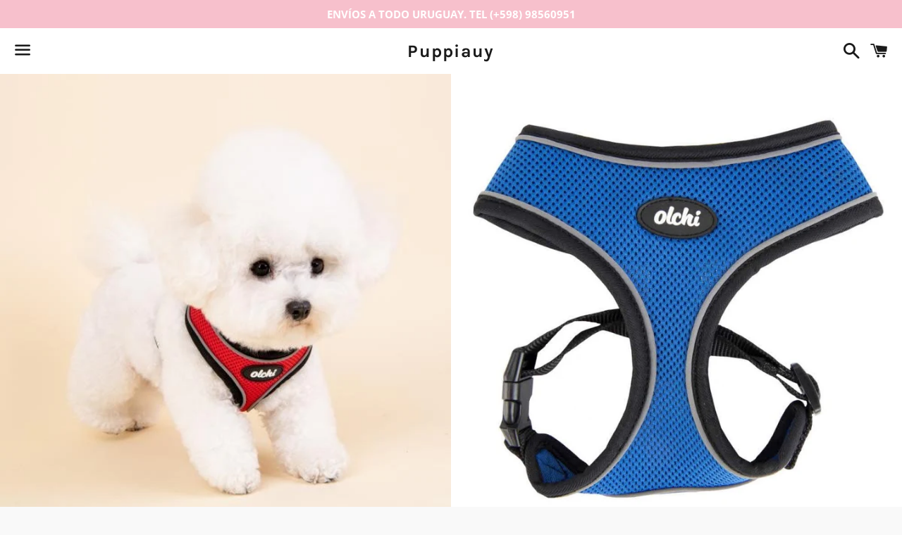

--- FILE ---
content_type: text/html; charset=utf-8
request_url: https://puppiauy.com/products/nuevo-arnes-combi-de-olchie-con-cinta-reflectora
body_size: 17320
content:
<!doctype html>
<html class="no-js" lang="es">
<head>

  <meta charset="utf-8">
  <meta http-equiv="X-UA-Compatible" content="IE=edge">
  <meta name="viewport" content="width=device-width,initial-scale=1">

  <meta name="theme-color" content="#ffffff">

  
    <link rel="shortcut icon" href="//puppiauy.com/cdn/shop/files/PUPPIATW_32x32.png?v=1614348734" type="image/png" />
  

  <link rel="canonical" href="https://puppiauy.com/products/nuevo-arnes-combi-de-olchie-con-cinta-reflectora">

  <title>
  Arnés Combi de Olchie con cinta reflectora &ndash; Puppiauy
  </title>

  
    <meta name="description" content="Arnés Combi de Olchie hermosa combinación de color y con cinta reflectora Gran oportunidad de tener a tu mimoso cuidado Retiro en Pickup de lunes a domingo con horario extendido de 9 a 21hs Pocitos/Punta Carretas">
  

  <!-- /snippets/social-meta-tags.liquid -->




<meta property="og:site_name" content="Puppiauy">
<meta property="og:url" content="https://puppiauy.com/products/nuevo-arnes-combi-de-olchie-con-cinta-reflectora">
<meta property="og:title" content="Arnés Combi de Olchie con cinta reflectora">
<meta property="og:type" content="product">
<meta property="og:description" content="Arnés Combi de Olchie hermosa combinación de color y con cinta reflectora Gran oportunidad de tener a tu mimoso cuidado Retiro en Pickup de lunes a domingo con horario extendido de 9 a 21hs Pocitos/Punta Carretas">

  <meta property="og:price:amount" content="890,00">
  <meta property="og:price:currency" content="UYU">

<meta property="og:image" content="http://puppiauy.com/cdn/shop/files/combirojo2_1200x1200.jpg?v=1703889126"><meta property="og:image" content="http://puppiauy.com/cdn/shop/files/combiazul1_1200x1200.jpg?v=1703889126"><meta property="og:image" content="http://puppiauy.com/cdn/shop/files/combiamarillo1_1200x1200.jpg?v=1703889126">
<meta property="og:image:secure_url" content="https://puppiauy.com/cdn/shop/files/combirojo2_1200x1200.jpg?v=1703889126"><meta property="og:image:secure_url" content="https://puppiauy.com/cdn/shop/files/combiazul1_1200x1200.jpg?v=1703889126"><meta property="og:image:secure_url" content="https://puppiauy.com/cdn/shop/files/combiamarillo1_1200x1200.jpg?v=1703889126">


<meta name="twitter:card" content="summary_large_image">
<meta name="twitter:title" content="Arnés Combi de Olchie con cinta reflectora">
<meta name="twitter:description" content="Arnés Combi de Olchie hermosa combinación de color y con cinta reflectora Gran oportunidad de tener a tu mimoso cuidado Retiro en Pickup de lunes a domingo con horario extendido de 9 a 21hs Pocitos/Punta Carretas">


  <link href="//puppiauy.com/cdn/shop/t/4/assets/theme.scss.css?v=77805185032838813871727040734" rel="stylesheet" type="text/css" media="all" />

  <script>
    window.theme = window.theme || {};
    theme.strings = {
      cartEmpty: "Su carrito actualmente está vacío.",
      savingHtml: "Está ahorrando [savings]",
      addToCart: "Agregar al carrito",
      soldOut: "Agotado",
      unavailable: "No disponible",
      addressError: "No se puede encontrar esa dirección",
      addressNoResults: "No results for that address",
      addressQueryLimit: "Se ha excedido el límite de uso de la API de Google . Considere la posibilidad de actualizar a un \u003ca href=\"https:\/\/developers.google.com\/maps\/premium\/usage-limits\"\u003ePlan Premium\u003c\/a\u003e.",
      authError: "Hubo un problema de autenticación con su cuenta de Google Maps API."
    };
    theme.settings = {
      cartType: "drawer",
      moneyFormat: "${{amount_with_comma_separator}}"
    };
  </script>

  <script src="//puppiauy.com/cdn/shop/t/4/assets/lazysizes.min.js?v=155223123402716617051586044004" async="async"></script>

  

  <script src="//puppiauy.com/cdn/shop/t/4/assets/vendor.js?v=141188699437036237251586044006" defer="defer"></script>

  <script src="//puppiauy.com/cdn/shopifycloud/storefront/assets/themes_support/option_selection-b017cd28.js" defer="defer"></script>

  <script src="//puppiauy.com/cdn/shop/t/4/assets/theme.js?v=51232696357854386901586044014" defer="defer"></script>

  <script>window.performance && window.performance.mark && window.performance.mark('shopify.content_for_header.start');</script><meta name="google-site-verification" content="l4vTXRFgbgCOTZtZFZHqx8LLYATlMmgtUkY94G5kzeY">
<meta id="shopify-digital-wallet" name="shopify-digital-wallet" content="/27870888033/digital_wallets/dialog">
<link rel="alternate" type="application/json+oembed" href="https://puppiauy.com/products/nuevo-arnes-combi-de-olchie-con-cinta-reflectora.oembed">
<script async="async" src="/checkouts/internal/preloads.js?locale=es-UY"></script>
<script id="shopify-features" type="application/json">{"accessToken":"11c0a85403470f1c2db6097388560647","betas":["rich-media-storefront-analytics"],"domain":"puppiauy.com","predictiveSearch":true,"shopId":27870888033,"locale":"es"}</script>
<script>var Shopify = Shopify || {};
Shopify.shop = "puppiauy.myshopify.com";
Shopify.locale = "es";
Shopify.currency = {"active":"UYU","rate":"1.0"};
Shopify.country = "UY";
Shopify.theme = {"name":"Boundless","id":81118429281,"schema_name":"Boundless","schema_version":"9.0.11","theme_store_id":766,"role":"main"};
Shopify.theme.handle = "null";
Shopify.theme.style = {"id":null,"handle":null};
Shopify.cdnHost = "puppiauy.com/cdn";
Shopify.routes = Shopify.routes || {};
Shopify.routes.root = "/";</script>
<script type="module">!function(o){(o.Shopify=o.Shopify||{}).modules=!0}(window);</script>
<script>!function(o){function n(){var o=[];function n(){o.push(Array.prototype.slice.apply(arguments))}return n.q=o,n}var t=o.Shopify=o.Shopify||{};t.loadFeatures=n(),t.autoloadFeatures=n()}(window);</script>
<script id="shop-js-analytics" type="application/json">{"pageType":"product"}</script>
<script defer="defer" async type="module" src="//puppiauy.com/cdn/shopifycloud/shop-js/modules/v2/client.init-shop-cart-sync_C3W1cIGX.es.esm.js"></script>
<script defer="defer" async type="module" src="//puppiauy.com/cdn/shopifycloud/shop-js/modules/v2/chunk.common_BL03_Ulh.esm.js"></script>
<script type="module">
  await import("//puppiauy.com/cdn/shopifycloud/shop-js/modules/v2/client.init-shop-cart-sync_C3W1cIGX.es.esm.js");
await import("//puppiauy.com/cdn/shopifycloud/shop-js/modules/v2/chunk.common_BL03_Ulh.esm.js");

  window.Shopify.SignInWithShop?.initShopCartSync?.({"fedCMEnabled":true,"windoidEnabled":true});

</script>
<script>(function() {
  var isLoaded = false;
  function asyncLoad() {
    if (isLoaded) return;
    isLoaded = true;
    var urls = ["https:\/\/cdn.shopify.com\/s\/files\/1\/0033\/3538\/9233\/files\/whatsapp_9bdf45ff-3ce6-47fe-9f0a-48f7190310f3.js?195\u0026shop=puppiauy.myshopify.com"];
    for (var i = 0; i < urls.length; i++) {
      var s = document.createElement('script');
      s.type = 'text/javascript';
      s.async = true;
      s.src = urls[i];
      var x = document.getElementsByTagName('script')[0];
      x.parentNode.insertBefore(s, x);
    }
  };
  if(window.attachEvent) {
    window.attachEvent('onload', asyncLoad);
  } else {
    window.addEventListener('load', asyncLoad, false);
  }
})();</script>
<script id="__st">var __st={"a":27870888033,"offset":-10800,"reqid":"3a93e7b5-8888-469c-bd95-dc7360b05bc9-1767986586","pageurl":"puppiauy.com\/products\/nuevo-arnes-combi-de-olchie-con-cinta-reflectora","u":"e42867475307","p":"product","rtyp":"product","rid":7069574561889};</script>
<script>window.ShopifyPaypalV4VisibilityTracking = true;</script>
<script id="captcha-bootstrap">!function(){'use strict';const t='contact',e='account',n='new_comment',o=[[t,t],['blogs',n],['comments',n],[t,'customer']],c=[[e,'customer_login'],[e,'guest_login'],[e,'recover_customer_password'],[e,'create_customer']],r=t=>t.map((([t,e])=>`form[action*='/${t}']:not([data-nocaptcha='true']) input[name='form_type'][value='${e}']`)).join(','),a=t=>()=>t?[...document.querySelectorAll(t)].map((t=>t.form)):[];function s(){const t=[...o],e=r(t);return a(e)}const i='password',u='form_key',d=['recaptcha-v3-token','g-recaptcha-response','h-captcha-response',i],f=()=>{try{return window.sessionStorage}catch{return}},m='__shopify_v',_=t=>t.elements[u];function p(t,e,n=!1){try{const o=window.sessionStorage,c=JSON.parse(o.getItem(e)),{data:r}=function(t){const{data:e,action:n}=t;return t[m]||n?{data:e,action:n}:{data:t,action:n}}(c);for(const[e,n]of Object.entries(r))t.elements[e]&&(t.elements[e].value=n);n&&o.removeItem(e)}catch(o){console.error('form repopulation failed',{error:o})}}const l='form_type',E='cptcha';function T(t){t.dataset[E]=!0}const w=window,h=w.document,L='Shopify',v='ce_forms',y='captcha';let A=!1;((t,e)=>{const n=(g='f06e6c50-85a8-45c8-87d0-21a2b65856fe',I='https://cdn.shopify.com/shopifycloud/storefront-forms-hcaptcha/ce_storefront_forms_captcha_hcaptcha.v1.5.2.iife.js',D={infoText:'Protegido por hCaptcha',privacyText:'Privacidad',termsText:'Términos'},(t,e,n)=>{const o=w[L][v],c=o.bindForm;if(c)return c(t,g,e,D).then(n);var r;o.q.push([[t,g,e,D],n]),r=I,A||(h.body.append(Object.assign(h.createElement('script'),{id:'captcha-provider',async:!0,src:r})),A=!0)});var g,I,D;w[L]=w[L]||{},w[L][v]=w[L][v]||{},w[L][v].q=[],w[L][y]=w[L][y]||{},w[L][y].protect=function(t,e){n(t,void 0,e),T(t)},Object.freeze(w[L][y]),function(t,e,n,w,h,L){const[v,y,A,g]=function(t,e,n){const i=e?o:[],u=t?c:[],d=[...i,...u],f=r(d),m=r(i),_=r(d.filter((([t,e])=>n.includes(e))));return[a(f),a(m),a(_),s()]}(w,h,L),I=t=>{const e=t.target;return e instanceof HTMLFormElement?e:e&&e.form},D=t=>v().includes(t);t.addEventListener('submit',(t=>{const e=I(t);if(!e)return;const n=D(e)&&!e.dataset.hcaptchaBound&&!e.dataset.recaptchaBound,o=_(e),c=g().includes(e)&&(!o||!o.value);(n||c)&&t.preventDefault(),c&&!n&&(function(t){try{if(!f())return;!function(t){const e=f();if(!e)return;const n=_(t);if(!n)return;const o=n.value;o&&e.removeItem(o)}(t);const e=Array.from(Array(32),(()=>Math.random().toString(36)[2])).join('');!function(t,e){_(t)||t.append(Object.assign(document.createElement('input'),{type:'hidden',name:u})),t.elements[u].value=e}(t,e),function(t,e){const n=f();if(!n)return;const o=[...t.querySelectorAll(`input[type='${i}']`)].map((({name:t})=>t)),c=[...d,...o],r={};for(const[a,s]of new FormData(t).entries())c.includes(a)||(r[a]=s);n.setItem(e,JSON.stringify({[m]:1,action:t.action,data:r}))}(t,e)}catch(e){console.error('failed to persist form',e)}}(e),e.submit())}));const S=(t,e)=>{t&&!t.dataset[E]&&(n(t,e.some((e=>e===t))),T(t))};for(const o of['focusin','change'])t.addEventListener(o,(t=>{const e=I(t);D(e)&&S(e,y())}));const B=e.get('form_key'),M=e.get(l),P=B&&M;t.addEventListener('DOMContentLoaded',(()=>{const t=y();if(P)for(const e of t)e.elements[l].value===M&&p(e,B);[...new Set([...A(),...v().filter((t=>'true'===t.dataset.shopifyCaptcha))])].forEach((e=>S(e,t)))}))}(h,new URLSearchParams(w.location.search),n,t,e,['guest_login'])})(!0,!0)}();</script>
<script integrity="sha256-4kQ18oKyAcykRKYeNunJcIwy7WH5gtpwJnB7kiuLZ1E=" data-source-attribution="shopify.loadfeatures" defer="defer" src="//puppiauy.com/cdn/shopifycloud/storefront/assets/storefront/load_feature-a0a9edcb.js" crossorigin="anonymous"></script>
<script data-source-attribution="shopify.dynamic_checkout.dynamic.init">var Shopify=Shopify||{};Shopify.PaymentButton=Shopify.PaymentButton||{isStorefrontPortableWallets:!0,init:function(){window.Shopify.PaymentButton.init=function(){};var t=document.createElement("script");t.src="https://puppiauy.com/cdn/shopifycloud/portable-wallets/latest/portable-wallets.es.js",t.type="module",document.head.appendChild(t)}};
</script>
<script data-source-attribution="shopify.dynamic_checkout.buyer_consent">
  function portableWalletsHideBuyerConsent(e){var t=document.getElementById("shopify-buyer-consent"),n=document.getElementById("shopify-subscription-policy-button");t&&n&&(t.classList.add("hidden"),t.setAttribute("aria-hidden","true"),n.removeEventListener("click",e))}function portableWalletsShowBuyerConsent(e){var t=document.getElementById("shopify-buyer-consent"),n=document.getElementById("shopify-subscription-policy-button");t&&n&&(t.classList.remove("hidden"),t.removeAttribute("aria-hidden"),n.addEventListener("click",e))}window.Shopify?.PaymentButton&&(window.Shopify.PaymentButton.hideBuyerConsent=portableWalletsHideBuyerConsent,window.Shopify.PaymentButton.showBuyerConsent=portableWalletsShowBuyerConsent);
</script>
<script>
  function portableWalletsCleanup(e){e&&e.src&&console.error("Failed to load portable wallets script "+e.src);var t=document.querySelectorAll("shopify-accelerated-checkout .shopify-payment-button__skeleton, shopify-accelerated-checkout-cart .wallet-cart-button__skeleton"),e=document.getElementById("shopify-buyer-consent");for(let e=0;e<t.length;e++)t[e].remove();e&&e.remove()}function portableWalletsNotLoadedAsModule(e){e instanceof ErrorEvent&&"string"==typeof e.message&&e.message.includes("import.meta")&&"string"==typeof e.filename&&e.filename.includes("portable-wallets")&&(window.removeEventListener("error",portableWalletsNotLoadedAsModule),window.Shopify.PaymentButton.failedToLoad=e,"loading"===document.readyState?document.addEventListener("DOMContentLoaded",window.Shopify.PaymentButton.init):window.Shopify.PaymentButton.init())}window.addEventListener("error",portableWalletsNotLoadedAsModule);
</script>

<script type="module" src="https://puppiauy.com/cdn/shopifycloud/portable-wallets/latest/portable-wallets.es.js" onError="portableWalletsCleanup(this)" crossorigin="anonymous"></script>
<script nomodule>
  document.addEventListener("DOMContentLoaded", portableWalletsCleanup);
</script>

<link id="shopify-accelerated-checkout-styles" rel="stylesheet" media="screen" href="https://puppiauy.com/cdn/shopifycloud/portable-wallets/latest/accelerated-checkout-backwards-compat.css" crossorigin="anonymous">
<style id="shopify-accelerated-checkout-cart">
        #shopify-buyer-consent {
  margin-top: 1em;
  display: inline-block;
  width: 100%;
}

#shopify-buyer-consent.hidden {
  display: none;
}

#shopify-subscription-policy-button {
  background: none;
  border: none;
  padding: 0;
  text-decoration: underline;
  font-size: inherit;
  cursor: pointer;
}

#shopify-subscription-policy-button::before {
  box-shadow: none;
}

      </style>

<script>window.performance && window.performance.mark && window.performance.mark('shopify.content_for_header.end');</script>

<link href="https://monorail-edge.shopifysvc.com" rel="dns-prefetch">
<script>(function(){if ("sendBeacon" in navigator && "performance" in window) {try {var session_token_from_headers = performance.getEntriesByType('navigation')[0].serverTiming.find(x => x.name == '_s').description;} catch {var session_token_from_headers = undefined;}var session_cookie_matches = document.cookie.match(/_shopify_s=([^;]*)/);var session_token_from_cookie = session_cookie_matches && session_cookie_matches.length === 2 ? session_cookie_matches[1] : "";var session_token = session_token_from_headers || session_token_from_cookie || "";function handle_abandonment_event(e) {var entries = performance.getEntries().filter(function(entry) {return /monorail-edge.shopifysvc.com/.test(entry.name);});if (!window.abandonment_tracked && entries.length === 0) {window.abandonment_tracked = true;var currentMs = Date.now();var navigation_start = performance.timing.navigationStart;var payload = {shop_id: 27870888033,url: window.location.href,navigation_start,duration: currentMs - navigation_start,session_token,page_type: "product"};window.navigator.sendBeacon("https://monorail-edge.shopifysvc.com/v1/produce", JSON.stringify({schema_id: "online_store_buyer_site_abandonment/1.1",payload: payload,metadata: {event_created_at_ms: currentMs,event_sent_at_ms: currentMs}}));}}window.addEventListener('pagehide', handle_abandonment_event);}}());</script>
<script id="web-pixels-manager-setup">(function e(e,d,r,n,o){if(void 0===o&&(o={}),!Boolean(null===(a=null===(i=window.Shopify)||void 0===i?void 0:i.analytics)||void 0===a?void 0:a.replayQueue)){var i,a;window.Shopify=window.Shopify||{};var t=window.Shopify;t.analytics=t.analytics||{};var s=t.analytics;s.replayQueue=[],s.publish=function(e,d,r){return s.replayQueue.push([e,d,r]),!0};try{self.performance.mark("wpm:start")}catch(e){}var l=function(){var e={modern:/Edge?\/(1{2}[4-9]|1[2-9]\d|[2-9]\d{2}|\d{4,})\.\d+(\.\d+|)|Firefox\/(1{2}[4-9]|1[2-9]\d|[2-9]\d{2}|\d{4,})\.\d+(\.\d+|)|Chrom(ium|e)\/(9{2}|\d{3,})\.\d+(\.\d+|)|(Maci|X1{2}).+ Version\/(15\.\d+|(1[6-9]|[2-9]\d|\d{3,})\.\d+)([,.]\d+|)( \(\w+\)|)( Mobile\/\w+|) Safari\/|Chrome.+OPR\/(9{2}|\d{3,})\.\d+\.\d+|(CPU[ +]OS|iPhone[ +]OS|CPU[ +]iPhone|CPU IPhone OS|CPU iPad OS)[ +]+(15[._]\d+|(1[6-9]|[2-9]\d|\d{3,})[._]\d+)([._]\d+|)|Android:?[ /-](13[3-9]|1[4-9]\d|[2-9]\d{2}|\d{4,})(\.\d+|)(\.\d+|)|Android.+Firefox\/(13[5-9]|1[4-9]\d|[2-9]\d{2}|\d{4,})\.\d+(\.\d+|)|Android.+Chrom(ium|e)\/(13[3-9]|1[4-9]\d|[2-9]\d{2}|\d{4,})\.\d+(\.\d+|)|SamsungBrowser\/([2-9]\d|\d{3,})\.\d+/,legacy:/Edge?\/(1[6-9]|[2-9]\d|\d{3,})\.\d+(\.\d+|)|Firefox\/(5[4-9]|[6-9]\d|\d{3,})\.\d+(\.\d+|)|Chrom(ium|e)\/(5[1-9]|[6-9]\d|\d{3,})\.\d+(\.\d+|)([\d.]+$|.*Safari\/(?![\d.]+ Edge\/[\d.]+$))|(Maci|X1{2}).+ Version\/(10\.\d+|(1[1-9]|[2-9]\d|\d{3,})\.\d+)([,.]\d+|)( \(\w+\)|)( Mobile\/\w+|) Safari\/|Chrome.+OPR\/(3[89]|[4-9]\d|\d{3,})\.\d+\.\d+|(CPU[ +]OS|iPhone[ +]OS|CPU[ +]iPhone|CPU IPhone OS|CPU iPad OS)[ +]+(10[._]\d+|(1[1-9]|[2-9]\d|\d{3,})[._]\d+)([._]\d+|)|Android:?[ /-](13[3-9]|1[4-9]\d|[2-9]\d{2}|\d{4,})(\.\d+|)(\.\d+|)|Mobile Safari.+OPR\/([89]\d|\d{3,})\.\d+\.\d+|Android.+Firefox\/(13[5-9]|1[4-9]\d|[2-9]\d{2}|\d{4,})\.\d+(\.\d+|)|Android.+Chrom(ium|e)\/(13[3-9]|1[4-9]\d|[2-9]\d{2}|\d{4,})\.\d+(\.\d+|)|Android.+(UC? ?Browser|UCWEB|U3)[ /]?(15\.([5-9]|\d{2,})|(1[6-9]|[2-9]\d|\d{3,})\.\d+)\.\d+|SamsungBrowser\/(5\.\d+|([6-9]|\d{2,})\.\d+)|Android.+MQ{2}Browser\/(14(\.(9|\d{2,})|)|(1[5-9]|[2-9]\d|\d{3,})(\.\d+|))(\.\d+|)|K[Aa][Ii]OS\/(3\.\d+|([4-9]|\d{2,})\.\d+)(\.\d+|)/},d=e.modern,r=e.legacy,n=navigator.userAgent;return n.match(d)?"modern":n.match(r)?"legacy":"unknown"}(),u="modern"===l?"modern":"legacy",c=(null!=n?n:{modern:"",legacy:""})[u],f=function(e){return[e.baseUrl,"/wpm","/b",e.hashVersion,"modern"===e.buildTarget?"m":"l",".js"].join("")}({baseUrl:d,hashVersion:r,buildTarget:u}),m=function(e){var d=e.version,r=e.bundleTarget,n=e.surface,o=e.pageUrl,i=e.monorailEndpoint;return{emit:function(e){var a=e.status,t=e.errorMsg,s=(new Date).getTime(),l=JSON.stringify({metadata:{event_sent_at_ms:s},events:[{schema_id:"web_pixels_manager_load/3.1",payload:{version:d,bundle_target:r,page_url:o,status:a,surface:n,error_msg:t},metadata:{event_created_at_ms:s}}]});if(!i)return console&&console.warn&&console.warn("[Web Pixels Manager] No Monorail endpoint provided, skipping logging."),!1;try{return self.navigator.sendBeacon.bind(self.navigator)(i,l)}catch(e){}var u=new XMLHttpRequest;try{return u.open("POST",i,!0),u.setRequestHeader("Content-Type","text/plain"),u.send(l),!0}catch(e){return console&&console.warn&&console.warn("[Web Pixels Manager] Got an unhandled error while logging to Monorail."),!1}}}}({version:r,bundleTarget:l,surface:e.surface,pageUrl:self.location.href,monorailEndpoint:e.monorailEndpoint});try{o.browserTarget=l,function(e){var d=e.src,r=e.async,n=void 0===r||r,o=e.onload,i=e.onerror,a=e.sri,t=e.scriptDataAttributes,s=void 0===t?{}:t,l=document.createElement("script"),u=document.querySelector("head"),c=document.querySelector("body");if(l.async=n,l.src=d,a&&(l.integrity=a,l.crossOrigin="anonymous"),s)for(var f in s)if(Object.prototype.hasOwnProperty.call(s,f))try{l.dataset[f]=s[f]}catch(e){}if(o&&l.addEventListener("load",o),i&&l.addEventListener("error",i),u)u.appendChild(l);else{if(!c)throw new Error("Did not find a head or body element to append the script");c.appendChild(l)}}({src:f,async:!0,onload:function(){if(!function(){var e,d;return Boolean(null===(d=null===(e=window.Shopify)||void 0===e?void 0:e.analytics)||void 0===d?void 0:d.initialized)}()){var d=window.webPixelsManager.init(e)||void 0;if(d){var r=window.Shopify.analytics;r.replayQueue.forEach((function(e){var r=e[0],n=e[1],o=e[2];d.publishCustomEvent(r,n,o)})),r.replayQueue=[],r.publish=d.publishCustomEvent,r.visitor=d.visitor,r.initialized=!0}}},onerror:function(){return m.emit({status:"failed",errorMsg:"".concat(f," has failed to load")})},sri:function(e){var d=/^sha384-[A-Za-z0-9+/=]+$/;return"string"==typeof e&&d.test(e)}(c)?c:"",scriptDataAttributes:o}),m.emit({status:"loading"})}catch(e){m.emit({status:"failed",errorMsg:(null==e?void 0:e.message)||"Unknown error"})}}})({shopId: 27870888033,storefrontBaseUrl: "https://puppiauy.com",extensionsBaseUrl: "https://extensions.shopifycdn.com/cdn/shopifycloud/web-pixels-manager",monorailEndpoint: "https://monorail-edge.shopifysvc.com/unstable/produce_batch",surface: "storefront-renderer",enabledBetaFlags: ["2dca8a86","a0d5f9d2"],webPixelsConfigList: [{"id":"197263457","configuration":"{\"config\":\"{\\\"pixel_id\\\":\\\"G-B8BFMJZZ9K\\\",\\\"target_country\\\":\\\"UY\\\",\\\"gtag_events\\\":[{\\\"type\\\":\\\"search\\\",\\\"action_label\\\":[\\\"G-B8BFMJZZ9K\\\",\\\"AW-608844863\\\/T17cCOD6rbQCEL_4qKIC\\\"]},{\\\"type\\\":\\\"begin_checkout\\\",\\\"action_label\\\":[\\\"G-B8BFMJZZ9K\\\",\\\"AW-608844863\\\/oEoSCN36rbQCEL_4qKIC\\\"]},{\\\"type\\\":\\\"view_item\\\",\\\"action_label\\\":[\\\"G-B8BFMJZZ9K\\\",\\\"AW-608844863\\\/nGQCCN_5rbQCEL_4qKIC\\\",\\\"MC-3R6T6HHY3D\\\"]},{\\\"type\\\":\\\"purchase\\\",\\\"action_label\\\":[\\\"G-B8BFMJZZ9K\\\",\\\"AW-608844863\\\/T3rMCNz5rbQCEL_4qKIC\\\",\\\"MC-3R6T6HHY3D\\\"]},{\\\"type\\\":\\\"page_view\\\",\\\"action_label\\\":[\\\"G-B8BFMJZZ9K\\\",\\\"AW-608844863\\\/oHV1CNn5rbQCEL_4qKIC\\\",\\\"MC-3R6T6HHY3D\\\"]},{\\\"type\\\":\\\"add_payment_info\\\",\\\"action_label\\\":[\\\"G-B8BFMJZZ9K\\\",\\\"AW-608844863\\\/6cAxCOP6rbQCEL_4qKIC\\\"]},{\\\"type\\\":\\\"add_to_cart\\\",\\\"action_label\\\":[\\\"G-B8BFMJZZ9K\\\",\\\"AW-608844863\\\/flRICNr6rbQCEL_4qKIC\\\"]}],\\\"enable_monitoring_mode\\\":false}\"}","eventPayloadVersion":"v1","runtimeContext":"OPEN","scriptVersion":"b2a88bafab3e21179ed38636efcd8a93","type":"APP","apiClientId":1780363,"privacyPurposes":[],"dataSharingAdjustments":{"protectedCustomerApprovalScopes":["read_customer_address","read_customer_email","read_customer_name","read_customer_personal_data","read_customer_phone"]}},{"id":"55672929","configuration":"{\"pixel_id\":\"184302649913121\",\"pixel_type\":\"facebook_pixel\",\"metaapp_system_user_token\":\"-\"}","eventPayloadVersion":"v1","runtimeContext":"OPEN","scriptVersion":"ca16bc87fe92b6042fbaa3acc2fbdaa6","type":"APP","apiClientId":2329312,"privacyPurposes":["ANALYTICS","MARKETING","SALE_OF_DATA"],"dataSharingAdjustments":{"protectedCustomerApprovalScopes":["read_customer_address","read_customer_email","read_customer_name","read_customer_personal_data","read_customer_phone"]}},{"id":"shopify-app-pixel","configuration":"{}","eventPayloadVersion":"v1","runtimeContext":"STRICT","scriptVersion":"0450","apiClientId":"shopify-pixel","type":"APP","privacyPurposes":["ANALYTICS","MARKETING"]},{"id":"shopify-custom-pixel","eventPayloadVersion":"v1","runtimeContext":"LAX","scriptVersion":"0450","apiClientId":"shopify-pixel","type":"CUSTOM","privacyPurposes":["ANALYTICS","MARKETING"]}],isMerchantRequest: false,initData: {"shop":{"name":"Puppiauy","paymentSettings":{"currencyCode":"UYU"},"myshopifyDomain":"puppiauy.myshopify.com","countryCode":"UY","storefrontUrl":"https:\/\/puppiauy.com"},"customer":null,"cart":null,"checkout":null,"productVariants":[{"price":{"amount":890.0,"currencyCode":"UYU"},"product":{"title":"Arnés Combi de Olchie con cinta reflectora","vendor":"Puppiauy","id":"7069574561889","untranslatedTitle":"Arnés Combi de Olchie con cinta reflectora","url":"\/products\/nuevo-arnes-combi-de-olchie-con-cinta-reflectora","type":"Arnéses A"},"id":"41127851524193","image":{"src":"\/\/puppiauy.com\/cdn\/shop\/files\/combirojo2.jpg?v=1703889126"},"sku":"","title":"S \/ Amarillo","untranslatedTitle":"S \/ Amarillo"},{"price":{"amount":890.0,"currencyCode":"UYU"},"product":{"title":"Arnés Combi de Olchie con cinta reflectora","vendor":"Puppiauy","id":"7069574561889","untranslatedTitle":"Arnés Combi de Olchie con cinta reflectora","url":"\/products\/nuevo-arnes-combi-de-olchie-con-cinta-reflectora","type":"Arnéses A"},"id":"41127851556961","image":{"src":"\/\/puppiauy.com\/cdn\/shop\/files\/combirojo2.jpg?v=1703889126"},"sku":"","title":"S \/ Azul","untranslatedTitle":"S \/ Azul"},{"price":{"amount":890.0,"currencyCode":"UYU"},"product":{"title":"Arnés Combi de Olchie con cinta reflectora","vendor":"Puppiauy","id":"7069574561889","untranslatedTitle":"Arnés Combi de Olchie con cinta reflectora","url":"\/products\/nuevo-arnes-combi-de-olchie-con-cinta-reflectora","type":"Arnéses A"},"id":"41127851589729","image":{"src":"\/\/puppiauy.com\/cdn\/shop\/files\/combirojo2.jpg?v=1703889126"},"sku":"","title":"S \/ Beige","untranslatedTitle":"S \/ Beige"},{"price":{"amount":890.0,"currencyCode":"UYU"},"product":{"title":"Arnés Combi de Olchie con cinta reflectora","vendor":"Puppiauy","id":"7069574561889","untranslatedTitle":"Arnés Combi de Olchie con cinta reflectora","url":"\/products\/nuevo-arnes-combi-de-olchie-con-cinta-reflectora","type":"Arnéses A"},"id":"41127851622497","image":{"src":"\/\/puppiauy.com\/cdn\/shop\/files\/combirojo2.jpg?v=1703889126"},"sku":"","title":"S \/ Gris","untranslatedTitle":"S \/ Gris"},{"price":{"amount":890.0,"currencyCode":"UYU"},"product":{"title":"Arnés Combi de Olchie con cinta reflectora","vendor":"Puppiauy","id":"7069574561889","untranslatedTitle":"Arnés Combi de Olchie con cinta reflectora","url":"\/products\/nuevo-arnes-combi-de-olchie-con-cinta-reflectora","type":"Arnéses A"},"id":"41127851655265","image":{"src":"\/\/puppiauy.com\/cdn\/shop\/files\/combirojo2.jpg?v=1703889126"},"sku":"","title":"S \/ Rojo","untranslatedTitle":"S \/ Rojo"},{"price":{"amount":890.0,"currencyCode":"UYU"},"product":{"title":"Arnés Combi de Olchie con cinta reflectora","vendor":"Puppiauy","id":"7069574561889","untranslatedTitle":"Arnés Combi de Olchie con cinta reflectora","url":"\/products\/nuevo-arnes-combi-de-olchie-con-cinta-reflectora","type":"Arnéses A"},"id":"41127851688033","image":{"src":"\/\/puppiauy.com\/cdn\/shop\/files\/combirojo2.jpg?v=1703889126"},"sku":"","title":"M \/ Amarillo","untranslatedTitle":"M \/ Amarillo"},{"price":{"amount":890.0,"currencyCode":"UYU"},"product":{"title":"Arnés Combi de Olchie con cinta reflectora","vendor":"Puppiauy","id":"7069574561889","untranslatedTitle":"Arnés Combi de Olchie con cinta reflectora","url":"\/products\/nuevo-arnes-combi-de-olchie-con-cinta-reflectora","type":"Arnéses A"},"id":"41127851720801","image":{"src":"\/\/puppiauy.com\/cdn\/shop\/files\/combirojo2.jpg?v=1703889126"},"sku":"","title":"M \/ Azul","untranslatedTitle":"M \/ Azul"},{"price":{"amount":890.0,"currencyCode":"UYU"},"product":{"title":"Arnés Combi de Olchie con cinta reflectora","vendor":"Puppiauy","id":"7069574561889","untranslatedTitle":"Arnés Combi de Olchie con cinta reflectora","url":"\/products\/nuevo-arnes-combi-de-olchie-con-cinta-reflectora","type":"Arnéses A"},"id":"41127851753569","image":{"src":"\/\/puppiauy.com\/cdn\/shop\/files\/combirojo2.jpg?v=1703889126"},"sku":"","title":"M \/ Beige","untranslatedTitle":"M \/ Beige"},{"price":{"amount":890.0,"currencyCode":"UYU"},"product":{"title":"Arnés Combi de Olchie con cinta reflectora","vendor":"Puppiauy","id":"7069574561889","untranslatedTitle":"Arnés Combi de Olchie con cinta reflectora","url":"\/products\/nuevo-arnes-combi-de-olchie-con-cinta-reflectora","type":"Arnéses A"},"id":"41127851786337","image":{"src":"\/\/puppiauy.com\/cdn\/shop\/files\/combirojo2.jpg?v=1703889126"},"sku":"","title":"M \/ Gris","untranslatedTitle":"M \/ Gris"},{"price":{"amount":890.0,"currencyCode":"UYU"},"product":{"title":"Arnés Combi de Olchie con cinta reflectora","vendor":"Puppiauy","id":"7069574561889","untranslatedTitle":"Arnés Combi de Olchie con cinta reflectora","url":"\/products\/nuevo-arnes-combi-de-olchie-con-cinta-reflectora","type":"Arnéses A"},"id":"41127851819105","image":{"src":"\/\/puppiauy.com\/cdn\/shop\/files\/combirojo2.jpg?v=1703889126"},"sku":"","title":"M \/ Rojo","untranslatedTitle":"M \/ Rojo"},{"price":{"amount":890.0,"currencyCode":"UYU"},"product":{"title":"Arnés Combi de Olchie con cinta reflectora","vendor":"Puppiauy","id":"7069574561889","untranslatedTitle":"Arnés Combi de Olchie con cinta reflectora","url":"\/products\/nuevo-arnes-combi-de-olchie-con-cinta-reflectora","type":"Arnéses A"},"id":"41127851851873","image":{"src":"\/\/puppiauy.com\/cdn\/shop\/files\/combirojo2.jpg?v=1703889126"},"sku":"","title":"L \/ Amarillo","untranslatedTitle":"L \/ Amarillo"},{"price":{"amount":890.0,"currencyCode":"UYU"},"product":{"title":"Arnés Combi de Olchie con cinta reflectora","vendor":"Puppiauy","id":"7069574561889","untranslatedTitle":"Arnés Combi de Olchie con cinta reflectora","url":"\/products\/nuevo-arnes-combi-de-olchie-con-cinta-reflectora","type":"Arnéses A"},"id":"41127851884641","image":{"src":"\/\/puppiauy.com\/cdn\/shop\/files\/combirojo2.jpg?v=1703889126"},"sku":"","title":"L \/ Azul","untranslatedTitle":"L \/ Azul"},{"price":{"amount":890.0,"currencyCode":"UYU"},"product":{"title":"Arnés Combi de Olchie con cinta reflectora","vendor":"Puppiauy","id":"7069574561889","untranslatedTitle":"Arnés Combi de Olchie con cinta reflectora","url":"\/products\/nuevo-arnes-combi-de-olchie-con-cinta-reflectora","type":"Arnéses A"},"id":"41127851917409","image":{"src":"\/\/puppiauy.com\/cdn\/shop\/files\/combirojo2.jpg?v=1703889126"},"sku":"","title":"L \/ Beige","untranslatedTitle":"L \/ Beige"},{"price":{"amount":890.0,"currencyCode":"UYU"},"product":{"title":"Arnés Combi de Olchie con cinta reflectora","vendor":"Puppiauy","id":"7069574561889","untranslatedTitle":"Arnés Combi de Olchie con cinta reflectora","url":"\/products\/nuevo-arnes-combi-de-olchie-con-cinta-reflectora","type":"Arnéses A"},"id":"41127851950177","image":{"src":"\/\/puppiauy.com\/cdn\/shop\/files\/combirojo2.jpg?v=1703889126"},"sku":"","title":"L \/ Gris","untranslatedTitle":"L \/ Gris"},{"price":{"amount":890.0,"currencyCode":"UYU"},"product":{"title":"Arnés Combi de Olchie con cinta reflectora","vendor":"Puppiauy","id":"7069574561889","untranslatedTitle":"Arnés Combi de Olchie con cinta reflectora","url":"\/products\/nuevo-arnes-combi-de-olchie-con-cinta-reflectora","type":"Arnéses A"},"id":"41127851982945","image":{"src":"\/\/puppiauy.com\/cdn\/shop\/files\/combirojo2.jpg?v=1703889126"},"sku":"","title":"L \/ Rojo","untranslatedTitle":"L \/ Rojo"},{"price":{"amount":980.0,"currencyCode":"UYU"},"product":{"title":"Arnés Combi de Olchie con cinta reflectora","vendor":"Puppiauy","id":"7069574561889","untranslatedTitle":"Arnés Combi de Olchie con cinta reflectora","url":"\/products\/nuevo-arnes-combi-de-olchie-con-cinta-reflectora","type":"Arnéses A"},"id":"41127852015713","image":{"src":"\/\/puppiauy.com\/cdn\/shop\/files\/combirojo2.jpg?v=1703889126"},"sku":"","title":"XL \/ Amarillo","untranslatedTitle":"XL \/ Amarillo"},{"price":{"amount":980.0,"currencyCode":"UYU"},"product":{"title":"Arnés Combi de Olchie con cinta reflectora","vendor":"Puppiauy","id":"7069574561889","untranslatedTitle":"Arnés Combi de Olchie con cinta reflectora","url":"\/products\/nuevo-arnes-combi-de-olchie-con-cinta-reflectora","type":"Arnéses A"},"id":"41127852048481","image":{"src":"\/\/puppiauy.com\/cdn\/shop\/files\/combirojo2.jpg?v=1703889126"},"sku":"","title":"XL \/ Azul","untranslatedTitle":"XL \/ Azul"},{"price":{"amount":980.0,"currencyCode":"UYU"},"product":{"title":"Arnés Combi de Olchie con cinta reflectora","vendor":"Puppiauy","id":"7069574561889","untranslatedTitle":"Arnés Combi de Olchie con cinta reflectora","url":"\/products\/nuevo-arnes-combi-de-olchie-con-cinta-reflectora","type":"Arnéses A"},"id":"41127852081249","image":{"src":"\/\/puppiauy.com\/cdn\/shop\/files\/combirojo2.jpg?v=1703889126"},"sku":"","title":"XL \/ Beige","untranslatedTitle":"XL \/ Beige"},{"price":{"amount":980.0,"currencyCode":"UYU"},"product":{"title":"Arnés Combi de Olchie con cinta reflectora","vendor":"Puppiauy","id":"7069574561889","untranslatedTitle":"Arnés Combi de Olchie con cinta reflectora","url":"\/products\/nuevo-arnes-combi-de-olchie-con-cinta-reflectora","type":"Arnéses A"},"id":"41127852114017","image":{"src":"\/\/puppiauy.com\/cdn\/shop\/files\/combirojo2.jpg?v=1703889126"},"sku":"","title":"XL \/ Gris","untranslatedTitle":"XL \/ Gris"},{"price":{"amount":980.0,"currencyCode":"UYU"},"product":{"title":"Arnés Combi de Olchie con cinta reflectora","vendor":"Puppiauy","id":"7069574561889","untranslatedTitle":"Arnés Combi de Olchie con cinta reflectora","url":"\/products\/nuevo-arnes-combi-de-olchie-con-cinta-reflectora","type":"Arnéses A"},"id":"41127852146785","image":{"src":"\/\/puppiauy.com\/cdn\/shop\/files\/combirojo2.jpg?v=1703889126"},"sku":"","title":"XL \/ Rojo","untranslatedTitle":"XL \/ Rojo"}],"purchasingCompany":null},},"https://puppiauy.com/cdn","7cecd0b6w90c54c6cpe92089d5m57a67346",{"modern":"","legacy":""},{"shopId":"27870888033","storefrontBaseUrl":"https:\/\/puppiauy.com","extensionBaseUrl":"https:\/\/extensions.shopifycdn.com\/cdn\/shopifycloud\/web-pixels-manager","surface":"storefront-renderer","enabledBetaFlags":"[\"2dca8a86\", \"a0d5f9d2\"]","isMerchantRequest":"false","hashVersion":"7cecd0b6w90c54c6cpe92089d5m57a67346","publish":"custom","events":"[[\"page_viewed\",{}],[\"product_viewed\",{\"productVariant\":{\"price\":{\"amount\":890.0,\"currencyCode\":\"UYU\"},\"product\":{\"title\":\"Arnés Combi de Olchie con cinta reflectora\",\"vendor\":\"Puppiauy\",\"id\":\"7069574561889\",\"untranslatedTitle\":\"Arnés Combi de Olchie con cinta reflectora\",\"url\":\"\/products\/nuevo-arnes-combi-de-olchie-con-cinta-reflectora\",\"type\":\"Arnéses A\"},\"id\":\"41127851524193\",\"image\":{\"src\":\"\/\/puppiauy.com\/cdn\/shop\/files\/combirojo2.jpg?v=1703889126\"},\"sku\":\"\",\"title\":\"S \/ Amarillo\",\"untranslatedTitle\":\"S \/ Amarillo\"}}]]"});</script><script>
  window.ShopifyAnalytics = window.ShopifyAnalytics || {};
  window.ShopifyAnalytics.meta = window.ShopifyAnalytics.meta || {};
  window.ShopifyAnalytics.meta.currency = 'UYU';
  var meta = {"product":{"id":7069574561889,"gid":"gid:\/\/shopify\/Product\/7069574561889","vendor":"Puppiauy","type":"Arnéses A","handle":"nuevo-arnes-combi-de-olchie-con-cinta-reflectora","variants":[{"id":41127851524193,"price":89000,"name":"Arnés Combi de Olchie con cinta reflectora - S \/ Amarillo","public_title":"S \/ Amarillo","sku":""},{"id":41127851556961,"price":89000,"name":"Arnés Combi de Olchie con cinta reflectora - S \/ Azul","public_title":"S \/ Azul","sku":""},{"id":41127851589729,"price":89000,"name":"Arnés Combi de Olchie con cinta reflectora - S \/ Beige","public_title":"S \/ Beige","sku":""},{"id":41127851622497,"price":89000,"name":"Arnés Combi de Olchie con cinta reflectora - S \/ Gris","public_title":"S \/ Gris","sku":""},{"id":41127851655265,"price":89000,"name":"Arnés Combi de Olchie con cinta reflectora - S \/ Rojo","public_title":"S \/ Rojo","sku":""},{"id":41127851688033,"price":89000,"name":"Arnés Combi de Olchie con cinta reflectora - M \/ Amarillo","public_title":"M \/ Amarillo","sku":""},{"id":41127851720801,"price":89000,"name":"Arnés Combi de Olchie con cinta reflectora - M \/ Azul","public_title":"M \/ Azul","sku":""},{"id":41127851753569,"price":89000,"name":"Arnés Combi de Olchie con cinta reflectora - M \/ Beige","public_title":"M \/ Beige","sku":""},{"id":41127851786337,"price":89000,"name":"Arnés Combi de Olchie con cinta reflectora - M \/ Gris","public_title":"M \/ Gris","sku":""},{"id":41127851819105,"price":89000,"name":"Arnés Combi de Olchie con cinta reflectora - M \/ Rojo","public_title":"M \/ Rojo","sku":""},{"id":41127851851873,"price":89000,"name":"Arnés Combi de Olchie con cinta reflectora - L \/ Amarillo","public_title":"L \/ Amarillo","sku":""},{"id":41127851884641,"price":89000,"name":"Arnés Combi de Olchie con cinta reflectora - L \/ Azul","public_title":"L \/ Azul","sku":""},{"id":41127851917409,"price":89000,"name":"Arnés Combi de Olchie con cinta reflectora - L \/ Beige","public_title":"L \/ Beige","sku":""},{"id":41127851950177,"price":89000,"name":"Arnés Combi de Olchie con cinta reflectora - L \/ Gris","public_title":"L \/ Gris","sku":""},{"id":41127851982945,"price":89000,"name":"Arnés Combi de Olchie con cinta reflectora - L \/ Rojo","public_title":"L \/ Rojo","sku":""},{"id":41127852015713,"price":98000,"name":"Arnés Combi de Olchie con cinta reflectora - XL \/ Amarillo","public_title":"XL \/ Amarillo","sku":""},{"id":41127852048481,"price":98000,"name":"Arnés Combi de Olchie con cinta reflectora - XL \/ Azul","public_title":"XL \/ Azul","sku":""},{"id":41127852081249,"price":98000,"name":"Arnés Combi de Olchie con cinta reflectora - XL \/ Beige","public_title":"XL \/ Beige","sku":""},{"id":41127852114017,"price":98000,"name":"Arnés Combi de Olchie con cinta reflectora - XL \/ Gris","public_title":"XL \/ Gris","sku":""},{"id":41127852146785,"price":98000,"name":"Arnés Combi de Olchie con cinta reflectora - XL \/ Rojo","public_title":"XL \/ Rojo","sku":""}],"remote":false},"page":{"pageType":"product","resourceType":"product","resourceId":7069574561889,"requestId":"3a93e7b5-8888-469c-bd95-dc7360b05bc9-1767986586"}};
  for (var attr in meta) {
    window.ShopifyAnalytics.meta[attr] = meta[attr];
  }
</script>
<script class="analytics">
  (function () {
    var customDocumentWrite = function(content) {
      var jquery = null;

      if (window.jQuery) {
        jquery = window.jQuery;
      } else if (window.Checkout && window.Checkout.$) {
        jquery = window.Checkout.$;
      }

      if (jquery) {
        jquery('body').append(content);
      }
    };

    var hasLoggedConversion = function(token) {
      if (token) {
        return document.cookie.indexOf('loggedConversion=' + token) !== -1;
      }
      return false;
    }

    var setCookieIfConversion = function(token) {
      if (token) {
        var twoMonthsFromNow = new Date(Date.now());
        twoMonthsFromNow.setMonth(twoMonthsFromNow.getMonth() + 2);

        document.cookie = 'loggedConversion=' + token + '; expires=' + twoMonthsFromNow;
      }
    }

    var trekkie = window.ShopifyAnalytics.lib = window.trekkie = window.trekkie || [];
    if (trekkie.integrations) {
      return;
    }
    trekkie.methods = [
      'identify',
      'page',
      'ready',
      'track',
      'trackForm',
      'trackLink'
    ];
    trekkie.factory = function(method) {
      return function() {
        var args = Array.prototype.slice.call(arguments);
        args.unshift(method);
        trekkie.push(args);
        return trekkie;
      };
    };
    for (var i = 0; i < trekkie.methods.length; i++) {
      var key = trekkie.methods[i];
      trekkie[key] = trekkie.factory(key);
    }
    trekkie.load = function(config) {
      trekkie.config = config || {};
      trekkie.config.initialDocumentCookie = document.cookie;
      var first = document.getElementsByTagName('script')[0];
      var script = document.createElement('script');
      script.type = 'text/javascript';
      script.onerror = function(e) {
        var scriptFallback = document.createElement('script');
        scriptFallback.type = 'text/javascript';
        scriptFallback.onerror = function(error) {
                var Monorail = {
      produce: function produce(monorailDomain, schemaId, payload) {
        var currentMs = new Date().getTime();
        var event = {
          schema_id: schemaId,
          payload: payload,
          metadata: {
            event_created_at_ms: currentMs,
            event_sent_at_ms: currentMs
          }
        };
        return Monorail.sendRequest("https://" + monorailDomain + "/v1/produce", JSON.stringify(event));
      },
      sendRequest: function sendRequest(endpointUrl, payload) {
        // Try the sendBeacon API
        if (window && window.navigator && typeof window.navigator.sendBeacon === 'function' && typeof window.Blob === 'function' && !Monorail.isIos12()) {
          var blobData = new window.Blob([payload], {
            type: 'text/plain'
          });

          if (window.navigator.sendBeacon(endpointUrl, blobData)) {
            return true;
          } // sendBeacon was not successful

        } // XHR beacon

        var xhr = new XMLHttpRequest();

        try {
          xhr.open('POST', endpointUrl);
          xhr.setRequestHeader('Content-Type', 'text/plain');
          xhr.send(payload);
        } catch (e) {
          console.log(e);
        }

        return false;
      },
      isIos12: function isIos12() {
        return window.navigator.userAgent.lastIndexOf('iPhone; CPU iPhone OS 12_') !== -1 || window.navigator.userAgent.lastIndexOf('iPad; CPU OS 12_') !== -1;
      }
    };
    Monorail.produce('monorail-edge.shopifysvc.com',
      'trekkie_storefront_load_errors/1.1',
      {shop_id: 27870888033,
      theme_id: 81118429281,
      app_name: "storefront",
      context_url: window.location.href,
      source_url: "//puppiauy.com/cdn/s/trekkie.storefront.05c509f133afcfb9f2a8aef7ef881fd109f9b92e.min.js"});

        };
        scriptFallback.async = true;
        scriptFallback.src = '//puppiauy.com/cdn/s/trekkie.storefront.05c509f133afcfb9f2a8aef7ef881fd109f9b92e.min.js';
        first.parentNode.insertBefore(scriptFallback, first);
      };
      script.async = true;
      script.src = '//puppiauy.com/cdn/s/trekkie.storefront.05c509f133afcfb9f2a8aef7ef881fd109f9b92e.min.js';
      first.parentNode.insertBefore(script, first);
    };
    trekkie.load(
      {"Trekkie":{"appName":"storefront","development":false,"defaultAttributes":{"shopId":27870888033,"isMerchantRequest":null,"themeId":81118429281,"themeCityHash":"1625999567781245132","contentLanguage":"es","currency":"UYU","eventMetadataId":"c57a5519-f3d4-40f0-9fbe-8dbe2f537c40"},"isServerSideCookieWritingEnabled":true,"monorailRegion":"shop_domain","enabledBetaFlags":["65f19447"]},"Session Attribution":{},"S2S":{"facebookCapiEnabled":false,"source":"trekkie-storefront-renderer","apiClientId":580111}}
    );

    var loaded = false;
    trekkie.ready(function() {
      if (loaded) return;
      loaded = true;

      window.ShopifyAnalytics.lib = window.trekkie;

      var originalDocumentWrite = document.write;
      document.write = customDocumentWrite;
      try { window.ShopifyAnalytics.merchantGoogleAnalytics.call(this); } catch(error) {};
      document.write = originalDocumentWrite;

      window.ShopifyAnalytics.lib.page(null,{"pageType":"product","resourceType":"product","resourceId":7069574561889,"requestId":"3a93e7b5-8888-469c-bd95-dc7360b05bc9-1767986586","shopifyEmitted":true});

      var match = window.location.pathname.match(/checkouts\/(.+)\/(thank_you|post_purchase)/)
      var token = match? match[1]: undefined;
      if (!hasLoggedConversion(token)) {
        setCookieIfConversion(token);
        window.ShopifyAnalytics.lib.track("Viewed Product",{"currency":"UYU","variantId":41127851524193,"productId":7069574561889,"productGid":"gid:\/\/shopify\/Product\/7069574561889","name":"Arnés Combi de Olchie con cinta reflectora - S \/ Amarillo","price":"890.00","sku":"","brand":"Puppiauy","variant":"S \/ Amarillo","category":"Arnéses A","nonInteraction":true,"remote":false},undefined,undefined,{"shopifyEmitted":true});
      window.ShopifyAnalytics.lib.track("monorail:\/\/trekkie_storefront_viewed_product\/1.1",{"currency":"UYU","variantId":41127851524193,"productId":7069574561889,"productGid":"gid:\/\/shopify\/Product\/7069574561889","name":"Arnés Combi de Olchie con cinta reflectora - S \/ Amarillo","price":"890.00","sku":"","brand":"Puppiauy","variant":"S \/ Amarillo","category":"Arnéses A","nonInteraction":true,"remote":false,"referer":"https:\/\/puppiauy.com\/products\/nuevo-arnes-combi-de-olchie-con-cinta-reflectora"});
      }
    });


        var eventsListenerScript = document.createElement('script');
        eventsListenerScript.async = true;
        eventsListenerScript.src = "//puppiauy.com/cdn/shopifycloud/storefront/assets/shop_events_listener-3da45d37.js";
        document.getElementsByTagName('head')[0].appendChild(eventsListenerScript);

})();</script>
  <script>
  if (!window.ga || (window.ga && typeof window.ga !== 'function')) {
    window.ga = function ga() {
      (window.ga.q = window.ga.q || []).push(arguments);
      if (window.Shopify && window.Shopify.analytics && typeof window.Shopify.analytics.publish === 'function') {
        window.Shopify.analytics.publish("ga_stub_called", {}, {sendTo: "google_osp_migration"});
      }
      console.error("Shopify's Google Analytics stub called with:", Array.from(arguments), "\nSee https://help.shopify.com/manual/promoting-marketing/pixels/pixel-migration#google for more information.");
    };
    if (window.Shopify && window.Shopify.analytics && typeof window.Shopify.analytics.publish === 'function') {
      window.Shopify.analytics.publish("ga_stub_initialized", {}, {sendTo: "google_osp_migration"});
    }
  }
</script>
<script
  defer
  src="https://puppiauy.com/cdn/shopifycloud/perf-kit/shopify-perf-kit-3.0.3.min.js"
  data-application="storefront-renderer"
  data-shop-id="27870888033"
  data-render-region="gcp-us-central1"
  data-page-type="product"
  data-theme-instance-id="81118429281"
  data-theme-name="Boundless"
  data-theme-version="9.0.11"
  data-monorail-region="shop_domain"
  data-resource-timing-sampling-rate="10"
  data-shs="true"
  data-shs-beacon="true"
  data-shs-export-with-fetch="true"
  data-shs-logs-sample-rate="1"
  data-shs-beacon-endpoint="https://puppiauy.com/api/collect"
></script>
</head>

<body id="arnes-combi-de-olchie-con-cinta-reflectora" class="template-product">
  <div id="SearchDrawer" class="search-bar drawer drawer--top">
    <div class="search-bar__table">
      <form action="/search" method="get" class="search-bar__table-cell search-bar__form" role="search">
        <div class="search-bar__table">
          <div class="search-bar__table-cell search-bar__icon-cell">
            <button type="submit" class="search-bar__icon-button search-bar__submit">
              <span class="icon icon-search" aria-hidden="true"></span>
              <span class="icon__fallback-text">Buscar</span>
            </button>
          </div>
          <div class="search-bar__table-cell">
            <input type="search" id="SearchInput" name="q" value="" placeholder="buscar en nuestra tienda" aria-label="buscar en nuestra tienda" class="search-bar__input">
          </div>
        </div>
      </form>
      <div class="search-bar__table-cell text-right">
        <button type="button" class="search-bar__icon-button search-bar__close js-drawer-close">
          <span class="icon icon-x" aria-hidden="true"></span>
          <span class="icon__fallback-text">Cerrar (esc)</span>
        </button>
      </div>
    </div>
  </div>
  <div id="NavDrawer" class="drawer drawer--left">
  <div id="shopify-section-sidebar-menu" class="shopify-section sidebar-menu-section"><div class="drawer__header" data-section-id="sidebar-menu" data-section-type="sidebar-menu-section">
  <div class="drawer__close">
    <button type="button" class="drawer__close-button js-drawer-close">
      <span class="icon icon-x" aria-hidden="true"></span>
      <span class="icon__fallback-text">Cerrar menú</span>
    </button>
  </div>
</div>
<div class="drawer__inner">
  <ul class="drawer-nav">
    
      
      
        <li class="drawer-nav__item">
          <a href="/" class="drawer-nav__link h2">Inicio</a>
        </li>
      
    
      
      
        <li class="drawer-nav__item">
          <a href="/collections/combos" class="drawer-nav__link h2">Combos </a>
        </li>
      
    
      
      
        

        

        <li class="drawer-nav__item" aria-haspopup="true">
          <div class="drawer-nav__has-sublist">
            <a href="/collections/arneses" class="drawer-nav__link h2">Arneses </a>
            <div class="drawer-nav__toggle">
              <button type="button" class="drawer-nav__toggle-button" aria-expanded="false" aria-label="Arneses  Menú" aria-controls="Submenu-3">
                <span class="icon icon-plus" aria-hidden="true"></span>
              </button>
            </div>
          </div>
          <ul class="drawer-nav__sublist" id="Submenu-3">
            
              
                <li class="drawer-nav__item">
                  <a href="/collections/arneses" class="drawer-nav__link">Arneses A</a>
                </li>
              
            
              
                <li class="drawer-nav__item">
                  <a href="/collections/arneses-b" class="drawer-nav__link">Arneses B</a>
                </li>
              
            
              
                <li class="drawer-nav__item">
                  <a href="/collections/arnes-x" class="drawer-nav__link">Arneses X</a>
                </li>
              
            
          </ul>
        </li>
      
    
      
      
        <li class="drawer-nav__item">
          <a href="/collections/juguetes" class="drawer-nav__link h2">Juguetes</a>
        </li>
      
    
      
      
        

        

        <li class="drawer-nav__item" aria-haspopup="true">
          <div class="drawer-nav__has-sublist">
            <a href="/collections/accesorios" class="drawer-nav__link h2">Accesorios </a>
            <div class="drawer-nav__toggle">
              <button type="button" class="drawer-nav__toggle-button" aria-expanded="false" aria-label="Accesorios  Menú" aria-controls="Submenu-5">
                <span class="icon icon-plus" aria-hidden="true"></span>
              </button>
            </div>
          </div>
          <ul class="drawer-nav__sublist" id="Submenu-5">
            
              
                <li class="drawer-nav__item">
                  <a href="/collections/correas" class="drawer-nav__link">Correas </a>
                </li>
              
            
              
                <li class="drawer-nav__item">
                  <a href="/collections/gatos" class="drawer-nav__link">Gatos</a>
                </li>
              
            
          </ul>
        </li>
      
    
      
      
        <li class="drawer-nav__item">
          <a href="/collections/camitas" class="drawer-nav__link h2">Camitas </a>
        </li>
      
    
      
      
        <li class="drawer-nav__item">
          <a href="/collections/ropa" class="drawer-nav__link h2">Ropa </a>
        </li>
      
    
      
      
        <li class="drawer-nav__item">
          <a href="/pages/contaco" class="drawer-nav__link h2">Contacto</a>
        </li>
      
    

    <li class="drawer-nav__spacer"></li>

    
      
        <li class="drawer-nav__item drawer-nav__item--secondary">
          <a href="https://shopify.com/27870888033/account?locale=es&amp;region_country=UY" id="customer_login_link">Ingresar</a>
        </li>
        <li class="drawer-nav__item drawer-nav__item--secondary">
          <a href="https://shopify.com/27870888033/account?locale=es" id="customer_register_link">Crear cuenta</a>
        </li>
      
    
    
      <li class="drawer-nav__item drawer-nav__item--secondary"><a href="/search">Búsqueda</a></li>
    
      <li class="drawer-nav__item drawer-nav__item--secondary"><a href="/policies/terms-of-service">Términos del servicio</a></li>
    
      <li class="drawer-nav__item drawer-nav__item--secondary"><a href="/policies/refund-policy">Política de reembolso</a></li>
    
  </ul>

  <ul class="list--inline social-icons social-icons--drawer">
    
    
      <li>
        <a href="https://www.facebook.com/puppiauruguay/" title="Puppiauy en Facebook">
          <span class="icon icon-facebook" aria-hidden="true"></span>
          <span class="visually-hidden">Facebook</span>
        </a>
      </li>
    
    
    
    
      <li>
        <a href="https://www.instagram.com/puppiauy/" title="Puppiauy en Instagram">
          <span class="icon icon-instagram" aria-hidden="true"></span>
          <span class="visually-hidden">Instagram</span>
        </a>
      </li>
    
    
    
    
    
    
  </ul>
</div>




</div>
  </div>
  <div id="CartDrawer" class="drawer drawer--right drawer--has-fixed-footer">
    <div class="drawer__header">
      <div class="drawer__close">
        <button type="button" class="drawer__close-button js-drawer-close">
          <span class="icon icon-x" aria-hidden="true"></span>
          <span class="icon__fallback-text">Cerrar carrito</span>
        </button>
      </div>
    </div>
    <div class="drawer__inner">
      <div id="CartContainer">
      </div>
    </div>
  </div>

  <div id="PageContainer">
    <div id="shopify-section-announcement-bar" class="shopify-section">
  
    <style>
      .announcement-bar {
        background-color: #f7c0cc;
      }

      .announcement-bar--link:hover {
        

        
          
          background-color: #f194a8;
        
      }

      .announcement-bar__message {
        color: #ffffff;
      }
    </style>

    
      <div class="announcement-bar">
    

      <p class="announcement-bar__message">ENVÍOS A TODO URUGUAY. TEL  (+598) 98560951</p>

    
      </div>
    

  





</div>

    <div class="site-header-wrapper">
      <div class="site-header-container">
        <div id="shopify-section-header" class="shopify-section header-section"><style>
  .site-header__logo img {
    max-width: 180px;
  }
  @media screen and (max-width: 749px) {
    .site-header__logo img {
      max-width: 100%;
    }
  }
</style>

<header class="site-header" role="banner" data-section-id="header" data-section-type="header-section">
  <div class="grid grid--no-gutters grid--table site-header__inner">
    <div class="grid__item one-third medium-up--one-sixth">
      <button type="button" class="site-header__link text-link site-header__toggle-nav js-drawer-open-left">
        <span class="icon icon-hamburger" aria-hidden="true"></span>
        <span class="icon__fallback-text">Menú</span>
      </button>
    </div>
    <div class="grid__item one-third medium-up--two-thirds">
      <div class="site-header__logo h1" itemscope itemtype="http://schema.org/Organization"><a href="/" class="site-header__link site-header__logo-link" itemprop="url">Puppiauy</a></div>
    </div>

    <div class="grid__item one-third medium-up--one-sixth text-right">
      <a href="/search" class="site-header__link site-header__search js-drawer-open-top">
        <span class="icon icon-search" aria-hidden="true"></span>
        <span class="icon__fallback-text">Buscar</span>
      </a>
      <a href="/cart" class="site-header__link site-header__cart cart-link js-drawer-open-right">
        <span class="icon icon-cart" aria-hidden="true"></span>
        <span class="icon__fallback-text">Carrito</span>
      </a>
    </div>
  </div>
</header>



</div>

        <div class="action-area"></div>
      </div>
    </div>

    <main class="main-content" role="main">
      

<div id="shopify-section-product-template" class="shopify-section"><div itemscope itemtype="http://schema.org/Product" data-section-id="product-template" data-section-type="product" data-history-state>

  
  

  
  

  <meta itemprop="url" content="https://puppiauy.com/products/nuevo-arnes-combi-de-olchie-con-cinta-reflectora">
  <meta itemprop="image" content="//puppiauy.com/cdn/shop/files/combirojo2_grande.jpg?v=1703889126">
  <meta itemprop="name" content="Arnés Combi de Olchie con cinta reflectora">

  <div class="product grid grid--uniform grid--no-gutters" itemprop="offers" itemscope itemtype="http://schema.org/Offer">

    

    

    
    

    
      <div class="product__photo grid__item medium-up--one-half">
        
          
          <div data-image-id="34505231892577" class="product__photo--single product__photo--variant-wrapper
          
            
          " style="padding-top:100.0%;">
            <img class="product__photo--variant lazyload"
              src="//puppiauy.com/cdn/shop/files/combirojo2_300x.jpg?v=1703889126"
              data-src="//puppiauy.com/cdn/shop/files/combirojo2_{width}x.jpg?v=1703889126"
              data-widths="[360, 540, 720, 900, 1080, 1296, 1512, 1728, 1944, 2048, 4472]"
              data-aspectratio="1.0"
              data-sizes="auto"
              alt="Arnés Combi de Olchie con cinta reflectora">
          </div>
        
          
          <div data-image-id="34505231958113" class="product__photo--single product__photo--variant-wrapper
          
             hide
          " style="padding-top:100.0%;">
            <img class="product__photo--variant lazyload"
              src="//puppiauy.com/cdn/shop/files/combiazul1_300x.jpg?v=1703889126"
              data-src="//puppiauy.com/cdn/shop/files/combiazul1_{width}x.jpg?v=1703889126"
              data-widths="[360, 540, 720, 900, 1080, 1296, 1512, 1728, 1944, 2048, 4472]"
              data-aspectratio="1.0"
              data-sizes="auto"
              alt="Arnés Combi de Olchie con cinta reflectora">
          </div>
        
          
          <div data-image-id="34505231827041" class="product__photo--single product__photo--variant-wrapper
          
             hide
          " style="padding-top:100.0%;">
            <img class="product__photo--variant lazyload"
              src="//puppiauy.com/cdn/shop/files/combiamarillo1_300x.jpg?v=1703889126"
              data-src="//puppiauy.com/cdn/shop/files/combiamarillo1_{width}x.jpg?v=1703889126"
              data-widths="[360, 540, 720, 900, 1080, 1296, 1512, 1728, 1944, 2048, 4472]"
              data-aspectratio="1.0"
              data-sizes="auto"
              alt="Arnés Combi de Olchie con cinta reflectora">
          </div>
        
          
          <div data-image-id="34505231728737" class="product__photo--single product__photo--variant-wrapper
          
             hide
          " style="padding-top:100.0%;">
            <img class="product__photo--variant lazyload"
              src="//puppiauy.com/cdn/shop/files/combiamarillo2_300x.jpg?v=1703889126"
              data-src="//puppiauy.com/cdn/shop/files/combiamarillo2_{width}x.jpg?v=1703889126"
              data-widths="[360, 540, 720, 900, 1080, 1296, 1512, 1728, 1944, 2048, 4472]"
              data-aspectratio="1.0"
              data-sizes="auto"
              alt="Arnés Combi de Olchie con cinta reflectora">
          </div>
        
          
          <div data-image-id="34505231663201" class="product__photo--single product__photo--variant-wrapper
          
             hide
          " style="padding-top:109.39226519337018%;">
            <img class="product__photo--variant lazyload"
              src="//puppiauy.com/cdn/shop/files/combiazul3_300x.jpg?v=1703889126"
              data-src="//puppiauy.com/cdn/shop/files/combiazul3_{width}x.jpg?v=1703889126"
              data-widths="[360, 540, 720, 900, 1080, 1296, 1512, 1728, 1944, 2048, 4472]"
              data-aspectratio="0.9141414141414141"
              data-sizes="auto"
              alt="Arnés Combi de Olchie con cinta reflectora">
          </div>
        
          
          <div data-image-id="34505231597665" class="product__photo--single product__photo--variant-wrapper
          
             hide
          " style="padding-top:100.0%;">
            <img class="product__photo--variant lazyload"
              src="//puppiauy.com/cdn/shop/files/combibeige1_300x.jpg?v=1703889126"
              data-src="//puppiauy.com/cdn/shop/files/combibeige1_{width}x.jpg?v=1703889126"
              data-widths="[360, 540, 720, 900, 1080, 1296, 1512, 1728, 1944, 2048, 4472]"
              data-aspectratio="1.0"
              data-sizes="auto"
              alt="Arnés Combi de Olchie con cinta reflectora">
          </div>
        
          
          <div data-image-id="34505231401057" class="product__photo--single product__photo--variant-wrapper
          
             hide
          " style="padding-top:100.0%;">
            <img class="product__photo--variant lazyload"
              src="//puppiauy.com/cdn/shop/files/combibeige2_300x.jpg?v=1703889126"
              data-src="//puppiauy.com/cdn/shop/files/combibeige2_{width}x.jpg?v=1703889126"
              data-widths="[360, 540, 720, 900, 1080, 1296, 1512, 1728, 1944, 2048, 4472]"
              data-aspectratio="1.0"
              data-sizes="auto"
              alt="Arnés Combi de Olchie con cinta reflectora">
          </div>
        
          
          <div data-image-id="34505231335521" class="product__photo--single product__photo--variant-wrapper
          
             hide
          " style="padding-top:100.0%;">
            <img class="product__photo--variant lazyload"
              src="//puppiauy.com/cdn/shop/files/combigris1_300x.jpg?v=1703889126"
              data-src="//puppiauy.com/cdn/shop/files/combigris1_{width}x.jpg?v=1703889126"
              data-widths="[360, 540, 720, 900, 1080, 1296, 1512, 1728, 1944, 2048, 4472]"
              data-aspectratio="1.0"
              data-sizes="auto"
              alt="Arnés Combi de Olchie con cinta reflectora">
          </div>
        
          
          <div data-image-id="34505231990881" class="product__photo--single product__photo--variant-wrapper
          
             hide
          " style="padding-top:100.0%;">
            <img class="product__photo--variant lazyload"
              src="//puppiauy.com/cdn/shop/files/combirojo1_300x.jpg?v=1703889126"
              data-src="//puppiauy.com/cdn/shop/files/combirojo1_{width}x.jpg?v=1703889126"
              data-widths="[360, 540, 720, 900, 1080, 1296, 1512, 1728, 1944, 2048, 4472]"
              data-aspectratio="1.0"
              data-sizes="auto"
              alt="Arnés Combi de Olchie con cinta reflectora">
          </div>
        
          
          <div data-image-id="34505231433825" class="product__photo--single product__photo--variant-wrapper
          
             hide
          " style="padding-top:100.0%;">
            <img class="product__photo--variant lazyload"
              src="//puppiauy.com/cdn/shop/files/combirojo3_300x.jpg?v=1703888779"
              data-src="//puppiauy.com/cdn/shop/files/combirojo3_{width}x.jpg?v=1703888779"
              data-widths="[360, 540, 720, 900, 1080, 1296, 1512, 1728, 1944, 2048, 4472]"
              data-aspectratio="1.0"
              data-sizes="auto"
              alt="Arnés Combi de Olchie con cinta reflectora">
          </div>
        

        <noscript>
          <img class="product__photo--variant" src="//puppiauy.com/cdn/shop/files/combirojo2_2048x2048.jpg?v=1703889126" alt="">
        </noscript>
      </div>

      
      

      

      
        
          
        
          
            
              <div class="product__photo grid__item small--hide medium-up--one-half">
                <noscript>
                  <img src="//puppiauy.com/cdn/shop/files/combiazul1_2048x2048.jpg?v=1703889126" alt="Arnés Combi de Olchie con cinta reflectora">
                </noscript>
                
                <div class="product__photo--single" style="padding-top:100.0%;">
                  <img class="lazyload"
                    src="//puppiauy.com/cdn/shop/files/combiazul1_300x.jpg?v=1703889126"
                    data-src="//puppiauy.com/cdn/shop/files/combiazul1_{width}x.jpg?v=1703889126"
                    data-widths="[360, 540, 720, 900, 1080, 1296, 1512, 1728, 1944, 2048, 4472]"
                    data-aspectratio="1.0"
                    data-sizes="auto"
                    alt="Arnés Combi de Olchie con cinta reflectora">
                </div>
              </div>
              
              
              
              
      

    

    <div class="product__details grid__item">
      <div class="grid grid--no-gutters product__details-content">
        <div class="grid__item large-up--two-twelfths large-up--push-two-twelfths medium-up--three-twelfths medium-up--push-one-twelfth">
          
          <h1 class="h2" itemprop="name">Arnés Combi de Olchie con cinta reflectora</h1>
          <link itemprop="availability" href="http://schema.org/InStock"><form method="post" action="/cart/add" id="AddToCartForm-product-template" accept-charset="UTF-8" class="product__form--add-to-cart
" enctype="multipart/form-data" data-cart-form=""><input type="hidden" name="form_type" value="product" /><input type="hidden" name="utf8" value="✓" />
            
            <select name="id" id="ProductSelect-product-template">
              
                <option  selected="selected"   value="41127851524193" data-sku="">S / Amarillo - $890,00 UYU</option>
              
                <option   value="41127851556961" data-sku="">S / Azul - $890,00 UYU</option>
              
                <option   value="41127851589729" data-sku="">S / Beige - $890,00 UYU</option>
              
                <option   disabled="disabled"  value="41127851622497" data-sku="">S / Gris - Agotado</option>
              
                <option   value="41127851655265" data-sku="">S / Rojo - $890,00 UYU</option>
              
                <option   value="41127851688033" data-sku="">M / Amarillo - $890,00 UYU</option>
              
                <option   value="41127851720801" data-sku="">M / Azul - $890,00 UYU</option>
              
                <option   value="41127851753569" data-sku="">M / Beige - $890,00 UYU</option>
              
                <option   disabled="disabled"  value="41127851786337" data-sku="">M / Gris - Agotado</option>
              
                <option   value="41127851819105" data-sku="">M / Rojo - $890,00 UYU</option>
              
                <option   value="41127851851873" data-sku="">L / Amarillo - $890,00 UYU</option>
              
                <option   value="41127851884641" data-sku="">L / Azul - $890,00 UYU</option>
              
                <option   value="41127851917409" data-sku="">L / Beige - $890,00 UYU</option>
              
                <option   value="41127851950177" data-sku="">L / Gris - $890,00 UYU</option>
              
                <option   value="41127851982945" data-sku="">L / Rojo - $890,00 UYU</option>
              
                <option   value="41127852015713" data-sku="">XL / Amarillo - $980,00 UYU</option>
              
                <option   value="41127852048481" data-sku="">XL / Azul - $980,00 UYU</option>
              
                <option   value="41127852081249" data-sku="">XL / Beige - $980,00 UYU</option>
              
                <option   disabled="disabled"  value="41127852114017" data-sku="">XL / Gris - Agotado</option>
              
                <option   value="41127852146785" data-sku="">XL / Rojo - $980,00 UYU</option>
              
            </select>

            

            
            <p class="product__price product__price--has-policies">
              <meta itemprop="priceCurrency" content="UYU">
              <meta itemprop="price" content="890.0">
              
                <span class="visually-hidden">Precio habitual</span>
                <span class="product__price--reg js-price">
                  $890
                </span>
              
              <span class="product-price-unit product-price-unit--unavailable " data-unit-price-container><span class="visually-hidden">Precio unitario</span>
  <span data-unit-price></span><span aria-hidden="true">/</span><span class="visually-hidden">&nbsp;por&nbsp;</span><span data-unit-price-base-unit>
    </span></span>

            </p><div class="product__policies rte">Los <a href="/policies/shipping-policy">gastos de envío</a> se calculan en la pantalla de pagos.
</div>
              <button id="AddToCart-product-template" type="submit" name="add" class="btn btn--add-to-cart btn--secondary-accent">
                <span class="btn__text">Agregar al carrito</span>
              </button>
            
            
              <div data-shopify="payment-button" class="shopify-payment-button"> <shopify-accelerated-checkout recommended="null" fallback="{&quot;supports_subs&quot;:true,&quot;supports_def_opts&quot;:true,&quot;name&quot;:&quot;buy_it_now&quot;,&quot;wallet_params&quot;:{}}" access-token="11c0a85403470f1c2db6097388560647" buyer-country="UY" buyer-locale="es" buyer-currency="UYU" variant-params="[{&quot;id&quot;:41127851524193,&quot;requiresShipping&quot;:true},{&quot;id&quot;:41127851556961,&quot;requiresShipping&quot;:true},{&quot;id&quot;:41127851589729,&quot;requiresShipping&quot;:true},{&quot;id&quot;:41127851622497,&quot;requiresShipping&quot;:true},{&quot;id&quot;:41127851655265,&quot;requiresShipping&quot;:true},{&quot;id&quot;:41127851688033,&quot;requiresShipping&quot;:true},{&quot;id&quot;:41127851720801,&quot;requiresShipping&quot;:true},{&quot;id&quot;:41127851753569,&quot;requiresShipping&quot;:true},{&quot;id&quot;:41127851786337,&quot;requiresShipping&quot;:true},{&quot;id&quot;:41127851819105,&quot;requiresShipping&quot;:true},{&quot;id&quot;:41127851851873,&quot;requiresShipping&quot;:true},{&quot;id&quot;:41127851884641,&quot;requiresShipping&quot;:true},{&quot;id&quot;:41127851917409,&quot;requiresShipping&quot;:true},{&quot;id&quot;:41127851950177,&quot;requiresShipping&quot;:true},{&quot;id&quot;:41127851982945,&quot;requiresShipping&quot;:true},{&quot;id&quot;:41127852015713,&quot;requiresShipping&quot;:true},{&quot;id&quot;:41127852048481,&quot;requiresShipping&quot;:true},{&quot;id&quot;:41127852081249,&quot;requiresShipping&quot;:true},{&quot;id&quot;:41127852114017,&quot;requiresShipping&quot;:true},{&quot;id&quot;:41127852146785,&quot;requiresShipping&quot;:true}]" shop-id="27870888033" enabled-flags="[&quot;ae0f5bf6&quot;]" > <div class="shopify-payment-button__button" role="button" disabled aria-hidden="true" style="background-color: transparent; border: none"> <div class="shopify-payment-button__skeleton">&nbsp;</div> </div> </shopify-accelerated-checkout> <small id="shopify-buyer-consent" class="hidden" aria-hidden="true" data-consent-type="subscription"> Este artículo es una compra recurrente o diferida. Al continuar, acepto la <span id="shopify-subscription-policy-button">política de cancelación</span> y autorizo a realizar cargos en mi forma de pago según los precios, la frecuencia y las fechas indicadas en esta página hasta que se prepare mi pedido o yo lo cancele, si está permitido. </small> </div>
            

          <input type="hidden" name="product-id" value="7069574561889" /><input type="hidden" name="section-id" value="product-template" /></form>
        </div>
        <div class="grid__item large-up--one-half large-up--push-three-twelfths medium-up--six-twelfths medium-up--push-two-twelfths">
          <div class="product-single__errors"></div>
          <div class="product-single__description rte" itemprop="description">
            <p>Arnés Combi de Olchie hermosa combinación de color y con cinta reflectora</p>
<p>Gran oportunidad de tener a tu mimoso cuidado</p>
<p>Retiro en Pickup de lunes a domingo con horario extendido de 9 a 21hs</p>
<p>Pocitos/Punta Carretas</p>
          </div>
          
            <!-- /snippets/social-sharing.liquid -->
<div class="social-sharing" data-permalink="">

  
    <a target="_blank" href="//www.facebook.com/sharer.php?u=https://puppiauy.com/products/nuevo-arnes-combi-de-olchie-con-cinta-reflectora" class="share-facebook" title="Compartir en Facebook">
      <span class="icon icon-facebook" aria-hidden="true"></span>
      <span class="share-title" aria-hidden="true">Compartir</span>
      <span class="visually-hidden">Compartir en Facebook</span>
    </a>
  

  

  

</div>
          
        </div>
      </div>
    </div>

    
    
      <div class="product__photo grid__item medium-up--hide medium-up--one-half">
        <noscript>
          <img src="//puppiauy.com/cdn/shop/files/combiazul1_2048x2048.jpg?v=1703889126" alt="Arnés Combi de Olchie con cinta reflectora">
        </noscript>
        
        <div class="product__photo--single" style="padding-top:100.0%;">
          <img class="lazyload"
            src="//puppiauy.com/cdn/shop/files/combiazul1_300x.jpg?v=1703889126"
            data-src="//puppiauy.com/cdn/shop/files/combiazul1_{width}x.jpg?v=1703889126"
            data-widths="[360, 540, 720, 900, 1080, 1296, 1512, 1728, 1944, 2048, 4472]"
            data-aspectratio="1.0"
            data-sizes="auto"
            alt="Arnés Combi de Olchie con cinta reflectora">
        </div>
      </div>
    

    
    
      
        
          
            <div class="product__photo grid__item medium-up--one-half">
              <noscript>
                <img src="//puppiauy.com/cdn/shop/files/combiamarillo1_2048x2048.jpg?v=1703889126" alt="Arnés Combi de Olchie con cinta reflectora">
              </noscript>
              
              <div class="product__photo--single" style="padding-top:100.0%;">
                <img class="lazyload"
                  src="//puppiauy.com/cdn/shop/files/combiamarillo1_300x.jpg?v=1703889126"
                  data-src="//puppiauy.com/cdn/shop/files/combiamarillo1_{width}x.jpg?v=1703889126"
                  data-widths="[360, 540, 720, 900, 1080, 1296, 1512, 1728, 1944, 2048, 4472]"
                  data-aspectratio="1.0"
                  data-sizes="auto"
                  alt="Arnés Combi de Olchie con cinta reflectora">
              </div>
            </div>
          
        
      
        
          
            <div class="product__photo grid__item medium-up--one-half">
              <noscript>
                <img src="//puppiauy.com/cdn/shop/files/combiamarillo2_2048x2048.jpg?v=1703889126" alt="Arnés Combi de Olchie con cinta reflectora">
              </noscript>
              
              <div class="product__photo--single" style="padding-top:100.0%;">
                <img class="lazyload"
                  src="//puppiauy.com/cdn/shop/files/combiamarillo2_300x.jpg?v=1703889126"
                  data-src="//puppiauy.com/cdn/shop/files/combiamarillo2_{width}x.jpg?v=1703889126"
                  data-widths="[360, 540, 720, 900, 1080, 1296, 1512, 1728, 1944, 2048, 4472]"
                  data-aspectratio="1.0"
                  data-sizes="auto"
                  alt="Arnés Combi de Olchie con cinta reflectora">
              </div>
            </div>
          
        
      
        
          
            <div class="product__photo grid__item medium-up--one-half">
              <noscript>
                <img src="//puppiauy.com/cdn/shop/files/combiazul3_2048x2048.jpg?v=1703889126" alt="Arnés Combi de Olchie con cinta reflectora">
              </noscript>
              
              <div class="product__photo--single" style="padding-top:109.39226519337018%;">
                <img class="lazyload"
                  src="//puppiauy.com/cdn/shop/files/combiazul3_300x.jpg?v=1703889126"
                  data-src="//puppiauy.com/cdn/shop/files/combiazul3_{width}x.jpg?v=1703889126"
                  data-widths="[360, 540, 720, 900, 1080, 1296, 1512, 1728, 1944, 2048, 4472]"
                  data-aspectratio="0.9141414141414141"
                  data-sizes="auto"
                  alt="Arnés Combi de Olchie con cinta reflectora">
              </div>
            </div>
          
        
      
        
          
            <div class="product__photo grid__item medium-up--one-half">
              <noscript>
                <img src="//puppiauy.com/cdn/shop/files/combibeige1_2048x2048.jpg?v=1703889126" alt="Arnés Combi de Olchie con cinta reflectora">
              </noscript>
              
              <div class="product__photo--single" style="padding-top:100.0%;">
                <img class="lazyload"
                  src="//puppiauy.com/cdn/shop/files/combibeige1_300x.jpg?v=1703889126"
                  data-src="//puppiauy.com/cdn/shop/files/combibeige1_{width}x.jpg?v=1703889126"
                  data-widths="[360, 540, 720, 900, 1080, 1296, 1512, 1728, 1944, 2048, 4472]"
                  data-aspectratio="1.0"
                  data-sizes="auto"
                  alt="Arnés Combi de Olchie con cinta reflectora">
              </div>
            </div>
          
        
      
        
          
            <div class="product__photo grid__item medium-up--one-half">
              <noscript>
                <img src="//puppiauy.com/cdn/shop/files/combibeige2_2048x2048.jpg?v=1703889126" alt="Arnés Combi de Olchie con cinta reflectora">
              </noscript>
              
              <div class="product__photo--single" style="padding-top:100.0%;">
                <img class="lazyload"
                  src="//puppiauy.com/cdn/shop/files/combibeige2_300x.jpg?v=1703889126"
                  data-src="//puppiauy.com/cdn/shop/files/combibeige2_{width}x.jpg?v=1703889126"
                  data-widths="[360, 540, 720, 900, 1080, 1296, 1512, 1728, 1944, 2048, 4472]"
                  data-aspectratio="1.0"
                  data-sizes="auto"
                  alt="Arnés Combi de Olchie con cinta reflectora">
              </div>
            </div>
          
        
      
        
          
            <div class="product__photo grid__item medium-up--one-half">
              <noscript>
                <img src="//puppiauy.com/cdn/shop/files/combigris1_2048x2048.jpg?v=1703889126" alt="Arnés Combi de Olchie con cinta reflectora">
              </noscript>
              
              <div class="product__photo--single" style="padding-top:100.0%;">
                <img class="lazyload"
                  src="//puppiauy.com/cdn/shop/files/combigris1_300x.jpg?v=1703889126"
                  data-src="//puppiauy.com/cdn/shop/files/combigris1_{width}x.jpg?v=1703889126"
                  data-widths="[360, 540, 720, 900, 1080, 1296, 1512, 1728, 1944, 2048, 4472]"
                  data-aspectratio="1.0"
                  data-sizes="auto"
                  alt="Arnés Combi de Olchie con cinta reflectora">
              </div>
            </div>
          
        
      
        
          
            <div class="product__photo grid__item medium-up--one-half">
              <noscript>
                <img src="//puppiauy.com/cdn/shop/files/combirojo1_2048x2048.jpg?v=1703889126" alt="Arnés Combi de Olchie con cinta reflectora">
              </noscript>
              
              <div class="product__photo--single" style="padding-top:100.0%;">
                <img class="lazyload"
                  src="//puppiauy.com/cdn/shop/files/combirojo1_300x.jpg?v=1703889126"
                  data-src="//puppiauy.com/cdn/shop/files/combirojo1_{width}x.jpg?v=1703889126"
                  data-widths="[360, 540, 720, 900, 1080, 1296, 1512, 1728, 1944, 2048, 4472]"
                  data-aspectratio="1.0"
                  data-sizes="auto"
                  alt="Arnés Combi de Olchie con cinta reflectora">
              </div>
            </div>
          
        
      
        
          
            <div class="product__photo grid__item medium-up--one-half">
              <noscript>
                <img src="//puppiauy.com/cdn/shop/files/combirojo3_2048x2048.jpg?v=1703888779" alt="Arnés Combi de Olchie con cinta reflectora">
              </noscript>
              
              <div class="product__photo--single" style="padding-top:100.0%;">
                <img class="lazyload"
                  src="//puppiauy.com/cdn/shop/files/combirojo3_300x.jpg?v=1703888779"
                  data-src="//puppiauy.com/cdn/shop/files/combirojo3_{width}x.jpg?v=1703888779"
                  data-widths="[360, 540, 720, 900, 1080, 1296, 1512, 1728, 1944, 2048, 4472]"
                  data-aspectratio="1.0"
                  data-sizes="auto"
                  alt="Arnés Combi de Olchie con cinta reflectora">
              </div>
            </div>
          
        
      
    
  </div>
</div>


  <script type="application/json" id="ProductJson-product-template">
    {"id":7069574561889,"title":"Arnés Combi de Olchie con cinta reflectora","handle":"nuevo-arnes-combi-de-olchie-con-cinta-reflectora","description":"\u003cp\u003eArnés Combi de Olchie hermosa combinación de color y con cinta reflectora\u003c\/p\u003e\n\u003cp\u003eGran oportunidad de tener a tu mimoso cuidado\u003c\/p\u003e\n\u003cp\u003eRetiro en Pickup de lunes a domingo con horario extendido de 9 a 21hs\u003c\/p\u003e\n\u003cp\u003ePocitos\/Punta Carretas\u003c\/p\u003e","published_at":"2023-12-29T19:26:16-03:00","created_at":"2023-12-29T19:26:16-03:00","vendor":"Puppiauy","type":"Arnéses A","tags":["arnes"],"price":89000,"price_min":89000,"price_max":98000,"available":true,"price_varies":true,"compare_at_price":null,"compare_at_price_min":0,"compare_at_price_max":0,"compare_at_price_varies":false,"variants":[{"id":41127851524193,"title":"S \/ Amarillo","option1":"S","option2":"Amarillo","option3":null,"sku":"","requires_shipping":true,"taxable":false,"featured_image":null,"available":true,"name":"Arnés Combi de Olchie con cinta reflectora - S \/ Amarillo","public_title":"S \/ Amarillo","options":["S","Amarillo"],"price":89000,"weight":0,"compare_at_price":null,"inventory_management":"shopify","barcode":"","requires_selling_plan":false,"selling_plan_allocations":[]},{"id":41127851556961,"title":"S \/ Azul","option1":"S","option2":"Azul","option3":null,"sku":"","requires_shipping":true,"taxable":false,"featured_image":null,"available":true,"name":"Arnés Combi de Olchie con cinta reflectora - S \/ Azul","public_title":"S \/ Azul","options":["S","Azul"],"price":89000,"weight":0,"compare_at_price":null,"inventory_management":"shopify","barcode":"","requires_selling_plan":false,"selling_plan_allocations":[]},{"id":41127851589729,"title":"S \/ Beige","option1":"S","option2":"Beige","option3":null,"sku":"","requires_shipping":true,"taxable":false,"featured_image":null,"available":true,"name":"Arnés Combi de Olchie con cinta reflectora - S \/ Beige","public_title":"S \/ Beige","options":["S","Beige"],"price":89000,"weight":0,"compare_at_price":null,"inventory_management":"shopify","barcode":"","requires_selling_plan":false,"selling_plan_allocations":[]},{"id":41127851622497,"title":"S \/ Gris","option1":"S","option2":"Gris","option3":null,"sku":"","requires_shipping":true,"taxable":false,"featured_image":null,"available":false,"name":"Arnés Combi de Olchie con cinta reflectora - S \/ Gris","public_title":"S \/ Gris","options":["S","Gris"],"price":89000,"weight":0,"compare_at_price":null,"inventory_management":"shopify","barcode":"","requires_selling_plan":false,"selling_plan_allocations":[]},{"id":41127851655265,"title":"S \/ Rojo","option1":"S","option2":"Rojo","option3":null,"sku":"","requires_shipping":true,"taxable":false,"featured_image":null,"available":true,"name":"Arnés Combi de Olchie con cinta reflectora - S \/ Rojo","public_title":"S \/ Rojo","options":["S","Rojo"],"price":89000,"weight":0,"compare_at_price":null,"inventory_management":"shopify","barcode":"","requires_selling_plan":false,"selling_plan_allocations":[]},{"id":41127851688033,"title":"M \/ Amarillo","option1":"M","option2":"Amarillo","option3":null,"sku":"","requires_shipping":true,"taxable":false,"featured_image":null,"available":true,"name":"Arnés Combi de Olchie con cinta reflectora - M \/ Amarillo","public_title":"M \/ Amarillo","options":["M","Amarillo"],"price":89000,"weight":0,"compare_at_price":null,"inventory_management":"shopify","barcode":"","requires_selling_plan":false,"selling_plan_allocations":[]},{"id":41127851720801,"title":"M \/ Azul","option1":"M","option2":"Azul","option3":null,"sku":"","requires_shipping":true,"taxable":false,"featured_image":null,"available":true,"name":"Arnés Combi de Olchie con cinta reflectora - M \/ Azul","public_title":"M \/ Azul","options":["M","Azul"],"price":89000,"weight":0,"compare_at_price":null,"inventory_management":"shopify","barcode":"","requires_selling_plan":false,"selling_plan_allocations":[]},{"id":41127851753569,"title":"M \/ Beige","option1":"M","option2":"Beige","option3":null,"sku":"","requires_shipping":true,"taxable":false,"featured_image":null,"available":true,"name":"Arnés Combi de Olchie con cinta reflectora - M \/ Beige","public_title":"M \/ Beige","options":["M","Beige"],"price":89000,"weight":0,"compare_at_price":null,"inventory_management":"shopify","barcode":"","requires_selling_plan":false,"selling_plan_allocations":[]},{"id":41127851786337,"title":"M \/ Gris","option1":"M","option2":"Gris","option3":null,"sku":"","requires_shipping":true,"taxable":false,"featured_image":null,"available":false,"name":"Arnés Combi de Olchie con cinta reflectora - M \/ Gris","public_title":"M \/ Gris","options":["M","Gris"],"price":89000,"weight":0,"compare_at_price":null,"inventory_management":"shopify","barcode":"","requires_selling_plan":false,"selling_plan_allocations":[]},{"id":41127851819105,"title":"M \/ Rojo","option1":"M","option2":"Rojo","option3":null,"sku":"","requires_shipping":true,"taxable":false,"featured_image":null,"available":true,"name":"Arnés Combi de Olchie con cinta reflectora - M \/ Rojo","public_title":"M \/ Rojo","options":["M","Rojo"],"price":89000,"weight":0,"compare_at_price":null,"inventory_management":"shopify","barcode":"","requires_selling_plan":false,"selling_plan_allocations":[]},{"id":41127851851873,"title":"L \/ Amarillo","option1":"L","option2":"Amarillo","option3":null,"sku":"","requires_shipping":true,"taxable":false,"featured_image":null,"available":true,"name":"Arnés Combi de Olchie con cinta reflectora - L \/ Amarillo","public_title":"L \/ Amarillo","options":["L","Amarillo"],"price":89000,"weight":0,"compare_at_price":null,"inventory_management":"shopify","barcode":"","requires_selling_plan":false,"selling_plan_allocations":[]},{"id":41127851884641,"title":"L \/ Azul","option1":"L","option2":"Azul","option3":null,"sku":"","requires_shipping":true,"taxable":false,"featured_image":null,"available":true,"name":"Arnés Combi de Olchie con cinta reflectora - L \/ Azul","public_title":"L \/ Azul","options":["L","Azul"],"price":89000,"weight":0,"compare_at_price":null,"inventory_management":"shopify","barcode":"","requires_selling_plan":false,"selling_plan_allocations":[]},{"id":41127851917409,"title":"L \/ Beige","option1":"L","option2":"Beige","option3":null,"sku":"","requires_shipping":true,"taxable":false,"featured_image":null,"available":true,"name":"Arnés Combi de Olchie con cinta reflectora - L \/ Beige","public_title":"L \/ Beige","options":["L","Beige"],"price":89000,"weight":0,"compare_at_price":null,"inventory_management":"shopify","barcode":"","requires_selling_plan":false,"selling_plan_allocations":[]},{"id":41127851950177,"title":"L \/ Gris","option1":"L","option2":"Gris","option3":null,"sku":"","requires_shipping":true,"taxable":false,"featured_image":null,"available":true,"name":"Arnés Combi de Olchie con cinta reflectora - L \/ Gris","public_title":"L \/ Gris","options":["L","Gris"],"price":89000,"weight":0,"compare_at_price":null,"inventory_management":"shopify","barcode":"","requires_selling_plan":false,"selling_plan_allocations":[]},{"id":41127851982945,"title":"L \/ Rojo","option1":"L","option2":"Rojo","option3":null,"sku":"","requires_shipping":true,"taxable":false,"featured_image":null,"available":true,"name":"Arnés Combi de Olchie con cinta reflectora - L \/ Rojo","public_title":"L \/ Rojo","options":["L","Rojo"],"price":89000,"weight":0,"compare_at_price":null,"inventory_management":"shopify","barcode":"","requires_selling_plan":false,"selling_plan_allocations":[]},{"id":41127852015713,"title":"XL \/ Amarillo","option1":"XL","option2":"Amarillo","option3":null,"sku":"","requires_shipping":true,"taxable":false,"featured_image":null,"available":true,"name":"Arnés Combi de Olchie con cinta reflectora - XL \/ Amarillo","public_title":"XL \/ Amarillo","options":["XL","Amarillo"],"price":98000,"weight":0,"compare_at_price":null,"inventory_management":"shopify","barcode":"","requires_selling_plan":false,"selling_plan_allocations":[]},{"id":41127852048481,"title":"XL \/ Azul","option1":"XL","option2":"Azul","option3":null,"sku":"","requires_shipping":true,"taxable":false,"featured_image":null,"available":true,"name":"Arnés Combi de Olchie con cinta reflectora - XL \/ Azul","public_title":"XL \/ Azul","options":["XL","Azul"],"price":98000,"weight":0,"compare_at_price":null,"inventory_management":"shopify","barcode":"","requires_selling_plan":false,"selling_plan_allocations":[]},{"id":41127852081249,"title":"XL \/ Beige","option1":"XL","option2":"Beige","option3":null,"sku":"","requires_shipping":true,"taxable":false,"featured_image":null,"available":true,"name":"Arnés Combi de Olchie con cinta reflectora - XL \/ Beige","public_title":"XL \/ Beige","options":["XL","Beige"],"price":98000,"weight":0,"compare_at_price":null,"inventory_management":"shopify","barcode":"","requires_selling_plan":false,"selling_plan_allocations":[]},{"id":41127852114017,"title":"XL \/ Gris","option1":"XL","option2":"Gris","option3":null,"sku":"","requires_shipping":true,"taxable":false,"featured_image":null,"available":false,"name":"Arnés Combi de Olchie con cinta reflectora - XL \/ Gris","public_title":"XL \/ Gris","options":["XL","Gris"],"price":98000,"weight":0,"compare_at_price":null,"inventory_management":"shopify","barcode":"","requires_selling_plan":false,"selling_plan_allocations":[]},{"id":41127852146785,"title":"XL \/ Rojo","option1":"XL","option2":"Rojo","option3":null,"sku":"","requires_shipping":true,"taxable":false,"featured_image":null,"available":true,"name":"Arnés Combi de Olchie con cinta reflectora - XL \/ Rojo","public_title":"XL \/ Rojo","options":["XL","Rojo"],"price":98000,"weight":0,"compare_at_price":null,"inventory_management":"shopify","barcode":"","requires_selling_plan":false,"selling_plan_allocations":[]}],"images":["\/\/puppiauy.com\/cdn\/shop\/files\/combirojo2.jpg?v=1703889126","\/\/puppiauy.com\/cdn\/shop\/files\/combiazul1.jpg?v=1703889126","\/\/puppiauy.com\/cdn\/shop\/files\/combiamarillo1.jpg?v=1703889126","\/\/puppiauy.com\/cdn\/shop\/files\/combiamarillo2.jpg?v=1703889126","\/\/puppiauy.com\/cdn\/shop\/files\/combiazul3.jpg?v=1703889126","\/\/puppiauy.com\/cdn\/shop\/files\/combibeige1.jpg?v=1703889126","\/\/puppiauy.com\/cdn\/shop\/files\/combibeige2.jpg?v=1703889126","\/\/puppiauy.com\/cdn\/shop\/files\/combigris1.jpg?v=1703889126","\/\/puppiauy.com\/cdn\/shop\/files\/combirojo1.jpg?v=1703889126","\/\/puppiauy.com\/cdn\/shop\/files\/combirojo3.jpg?v=1703888779"],"featured_image":"\/\/puppiauy.com\/cdn\/shop\/files\/combirojo2.jpg?v=1703889126","options":["Tamaño","Color"],"media":[{"alt":null,"id":26886055592033,"position":1,"preview_image":{"aspect_ratio":1.0,"height":600,"width":600,"src":"\/\/puppiauy.com\/cdn\/shop\/files\/combirojo2.jpg?v=1703889126"},"aspect_ratio":1.0,"height":600,"media_type":"image","src":"\/\/puppiauy.com\/cdn\/shop\/files\/combirojo2.jpg?v=1703889126","width":600},{"alt":null,"id":26886055264353,"position":2,"preview_image":{"aspect_ratio":1.0,"height":800,"width":800,"src":"\/\/puppiauy.com\/cdn\/shop\/files\/combiazul1.jpg?v=1703889126"},"aspect_ratio":1.0,"height":800,"media_type":"image","src":"\/\/puppiauy.com\/cdn\/shop\/files\/combiazul1.jpg?v=1703889126","width":800},{"alt":null,"id":26886055297121,"position":3,"preview_image":{"aspect_ratio":1.0,"height":800,"width":800,"src":"\/\/puppiauy.com\/cdn\/shop\/files\/combiamarillo1.jpg?v=1703889126"},"aspect_ratio":1.0,"height":800,"media_type":"image","src":"\/\/puppiauy.com\/cdn\/shop\/files\/combiamarillo1.jpg?v=1703889126","width":800},{"alt":null,"id":26886055329889,"position":4,"preview_image":{"aspect_ratio":1.0,"height":600,"width":600,"src":"\/\/puppiauy.com\/cdn\/shop\/files\/combiamarillo2.jpg?v=1703889126"},"aspect_ratio":1.0,"height":600,"media_type":"image","src":"\/\/puppiauy.com\/cdn\/shop\/files\/combiamarillo2.jpg?v=1703889126","width":600},{"alt":null,"id":26886055395425,"position":5,"preview_image":{"aspect_ratio":0.914,"height":792,"width":724,"src":"\/\/puppiauy.com\/cdn\/shop\/files\/combiazul3.jpg?v=1703889126"},"aspect_ratio":0.914,"height":792,"media_type":"image","src":"\/\/puppiauy.com\/cdn\/shop\/files\/combiazul3.jpg?v=1703889126","width":724},{"alt":null,"id":26886055428193,"position":6,"preview_image":{"aspect_ratio":1.0,"height":800,"width":800,"src":"\/\/puppiauy.com\/cdn\/shop\/files\/combibeige1.jpg?v=1703889126"},"aspect_ratio":1.0,"height":800,"media_type":"image","src":"\/\/puppiauy.com\/cdn\/shop\/files\/combibeige1.jpg?v=1703889126","width":800},{"alt":null,"id":26886055460961,"position":7,"preview_image":{"aspect_ratio":1.0,"height":600,"width":600,"src":"\/\/puppiauy.com\/cdn\/shop\/files\/combibeige2.jpg?v=1703889126"},"aspect_ratio":1.0,"height":600,"media_type":"image","src":"\/\/puppiauy.com\/cdn\/shop\/files\/combibeige2.jpg?v=1703889126","width":600},{"alt":null,"id":26886055526497,"position":8,"preview_image":{"aspect_ratio":1.0,"height":800,"width":800,"src":"\/\/puppiauy.com\/cdn\/shop\/files\/combigris1.jpg?v=1703889126"},"aspect_ratio":1.0,"height":800,"media_type":"image","src":"\/\/puppiauy.com\/cdn\/shop\/files\/combigris1.jpg?v=1703889126","width":800},{"alt":null,"id":26886055559265,"position":9,"preview_image":{"aspect_ratio":1.0,"height":800,"width":800,"src":"\/\/puppiauy.com\/cdn\/shop\/files\/combirojo1.jpg?v=1703889126"},"aspect_ratio":1.0,"height":800,"media_type":"image","src":"\/\/puppiauy.com\/cdn\/shop\/files\/combirojo1.jpg?v=1703889126","width":800},{"alt":null,"id":26886055624801,"position":10,"preview_image":{"aspect_ratio":1.0,"height":600,"width":600,"src":"\/\/puppiauy.com\/cdn\/shop\/files\/combirojo3.jpg?v=1703888779"},"aspect_ratio":1.0,"height":600,"media_type":"image","src":"\/\/puppiauy.com\/cdn\/shop\/files\/combirojo3.jpg?v=1703888779","width":600}],"requires_selling_plan":false,"selling_plan_groups":[],"content":"\u003cp\u003eArnés Combi de Olchie hermosa combinación de color y con cinta reflectora\u003c\/p\u003e\n\u003cp\u003eGran oportunidad de tener a tu mimoso cuidado\u003c\/p\u003e\n\u003cp\u003eRetiro en Pickup de lunes a domingo con horario extendido de 9 a 21hs\u003c\/p\u003e\n\u003cp\u003ePocitos\/Punta Carretas\u003c\/p\u003e"}
  </script>





</div>
<div id="shopify-section-product-recommendations" class="shopify-section"><div data-base-url="/recommendations/products" data-product-id="7069574561889" data-section-id="product-recommendations" data-section-type="product-recommendations"></div>
</div>






<div class="back-button grid">
  <div class="grid__item"></div>
    <a href="/" class="btn back-button__link">
      <span class="icon icon-arrow-left" aria-hidden="true"></span>
      <span>Página de inicio</span>
    </a>
  </div>
</div>

<script>
  // Override default values of theme.strings for each template.
  // Alternate product templates can change values of
  // add to cart button, sold out, and unavailable states here.
  window.productStrings = {
    addToCart: "Agregar al carrito",
    soldOut: "Agotado"
  }
</script>

    </main>

    <div id="shopify-section-footer" class="shopify-section footer-section"><footer class="site-footer" role="contentinfo">
  
  
    <ul class="list--inline site-footer__linklist">
      
        <li class="h4"><a href="/search">Búsqueda</a></li>
      
        <li class="h4"><a href="/policies/terms-of-service">Términos del servicio</a></li>
      
        <li class="h4"><a href="/policies/refund-policy">Política de reembolso</a></li>
      
    </ul>
  

  <div class="grid text-center large-up--grid--table">
    <div class="grid__item large-up--one-quarter text-center">
      <ul class="list--inline social-icons social-icons--footer">
        
        
          <li>
            <a href="https://www.facebook.com/puppiauruguay/" title="Puppiauy en Facebook">
              <span class="icon icon-facebook" aria-hidden="true"></span>
              <span class="visually-hidden">Facebook</span>
            </a>
          </li>
        
        
        
        
          <li>
            <a href="https://www.instagram.com/puppiauy/" title="Puppiauy en Instagram">
              <span class="icon icon-instagram" aria-hidden="true"></span>
              <span class="visually-hidden">Instagram</span>
            </a>
          </li>
        
        
        
        
        
        
      </ul>
    </div>
    <div class="grid__item large-up--one-half">
      <span class="site-footer__copyright">&copy; 2026, <a href="/">Puppiauy</a>. <a target="_blank" rel="nofollow" href="//es.shopify.com?utm_campaign=poweredby&amp;utm_medium=shopify&amp;utm_source=onlinestore">Tecnología de Shopify</a></span>
    </div>
    <div class="grid__item large-up--one-quarter text-center"></div>
  </div>
</footer>




</div>

  </div>

  
  
    <script id="CartTemplate" type="text/template">
      
        <form action="/cart" method="post" novalidate class="cart ajaxcart">
          <div class="ajaxcart__inner ajaxcart__inner--has-fixed-footer">
            {{#items}}
            <div class="ajaxcart__row">
              <div class="ajaxcart__product" data-line="{{line}}">
                <div class="grid grid--half-gutters">
                  <div class="grid__item one-quarter">
                    <a href="{{url}}" class="ajaxcart__product-image"><img src="{{img}}" alt="{{name}}"></a>
                  </div>
                  <div class="grid__item three-quarters">
                    <div class="ajaxcart__product-name-wrapper">
                      <a href="{{url}}" class="ajaxcart__product-name h4">{{name}}</a>
                      {{#if variation}}
                        <span class="ajaxcart__product-meta">{{variation}}</span>
                      {{/if}}
                      {{#properties}}
                        {{#each this}}
                          {{#if this}}
                            <span class="ajaxcart__product-meta">{{@key}}: {{this}}</span>
                          {{/if}}
                        {{/each}}
                      {{/properties}}
                    </div>

                    <div class="grid">
                      <div class="grid__item one-half">
                        <div class="ajaxcart__qty">
                          <button type="button" class="ajaxcart__qty-adjust ajaxcart__qty--minus" data-id="{{key}}" data-qty="{{itemMinus}}" data-line="{{line}}" aria-label="Quitar uno a la cantidad de artículos">
                            <span class="icon icon-minus" aria-hidden="true"></span>
                            <span class="icon__fallback-text" aria-hidden="true">&minus;</span>
                          </button>
                          <input type="text" name="updates[]" class="ajaxcart__qty-num" value="{{itemQty}}" min="0" data-id="{{key}}" data-line="{{line}}" aria-label="quantity" pattern="[0-9]*">
                          <button type="button" class="ajaxcart__qty-adjust ajaxcart__qty--plus" data-id="{{key}}" data-line="{{line}}" data-qty="{{itemAdd}}" aria-label="Aumentar uno a la cantidad de artículos">
                            <span class="icon icon-plus" aria-hidden="true"></span>
                            <span class="icon__fallback-text" aria-hidden="true">+</span>
                          </button>
                        </div>
                      </div>
                      <div class="grid__item one-half text-right">
                        {{#if discountsApplied}}
                          <span class="visually-hidden">Precio habitual</span>
                          <del>{{{originalLinePrice}}}</del>
                          <span class="visually-hidden">Precio de venta</span>
                          <span class="order-discount">{{{linePrice}}}</span>
                        {{else}}
                          {{{linePrice}}}
                        {{/if}}
                        {{#if unitPrice}}
                          <span class="visually-hidden">Precio unitario</span>
                          <span class="product-price-unit">
                            

                            <span>{{{ unitPrice.price }}}</span><span aria-hidden="true">/</span><span class="visually-hidden">&nbsp;por&nbsp;</span>{{#if unitPrice.addRefererenceValue }}{{{ unitPrice.reference_value }}}{{/if}}{{{ unitPrice.reference_unit }}}
                          </span>
                        {{/if}}
                      </div>
                    </div>
                    {{#if discountsApplied}}
                      <div class="grid grid--table">
                        <div class="grid__item text-right">
                          <ul class="order-discount order-discount--list order-discount--title order-discount--cart order-discount--cart-title" aria-label="Descuento">
                            {{#each discounts}}
                              <li class="order-discount__item">
                                <span class="icon icon-saletag" aria-hidden="true"></span>{{ this.discount_application.title }} (-{{{ this.formattedAmount }}})
                              </li>
                            {{/each}}
                          </ul>
                        </div>
                      </div>
                    {{/if}}
                  </div>
                </div>
              </div>
            </div>
            {{/items}}

            
          </div>
          <div class="ajaxcart__footer ajaxcart__footer--fixed">
            <div class="ajaxcart__subtotal">
              {{#if cartDiscountsApplied}}
                <div class="grid grid--table ajaxcart__discounts">
                  {{#each cartDiscounts}}
                    <div class="grid__item two-thirds">
                      <span class="order-discount order-discount--title order-discount--cart-title">
                        <span class="icon icon-saletag" aria-hidden="true"></span><span class="visually-hidden">Descuento:</span>{{ this.title }}
                      </span>
                    </div>
                    <div class="grid__item one-third text-right">
                      <span class="order-discount">-{{{ this.formattedAmount }}}</span>
                    </div>
                  {{/each}}
                </div>
              {{/if}}
              <div class="grid grid--table">
                <div class="grid__item two-thirds">
                  <span class="ajaxcart__subtotal-title h3">Subtotal</span>
                </div>
                <div class="grid__item one-third text-right">
                  <span>{{{totalPrice}}}</span>
                </div>
              </div>
            </div>

            <p class="text-center ajaxcart__policies txt--minor rte">
Los impuestos y <a href="/policies/shipping-policy">gastos de envío</a> se calculan en la pantalla de pagos

            </p>
            <button type="submit" class="btn btn--full cart__checkout" name="checkout">
              Finalizar pedido
            </button>
          </div>
        </form>
      
    </script>
    <script id="JsQty" type="text/template">
      
        <div class="js-qty">
          <button type="button" class="js-qty__adjust js-qty__adjust--minus" data-id="{{key}}" data-qty="{{itemMinus}}" aria-label="Quitar uno a la cantidad de artículos">
            <span class="icon icon-minus" aria-hidden="true"></span>
            <span class="icon__fallback-text" aria-hidden="true">&minus;</span>
          </button>
          <input type="text" class="js-qty__num" value="{{itemQty}}" min="1" data-id="{{key}}" aria-label="quantity" pattern="[0-9]*" name="{{inputName}}" id="{{inputId}}">
          <button type="button" class="js-qty__adjust js-qty__adjust--plus" data-id="{{key}}" data-qty="{{itemAdd}}" aria-label="Aumentar uno a la cantidad de artículos">
            <span class="icon icon-plus" aria-hidden="true"></span>
            <span class="icon__fallback-text" aria-hidden="true">+</span>
          </button>
        </div>
      
    </script>

  
  <ul hidden>
    <li id="a11y-refresh-page-message">Al seleccionar una opción se actualiza toda la página.</li>
    <li id="a11y-selection-message">Presiona la tecla de espacio y luego las teclas de flecha para seleccionar una opción.</li>
  </ul>
</body>
</html>
